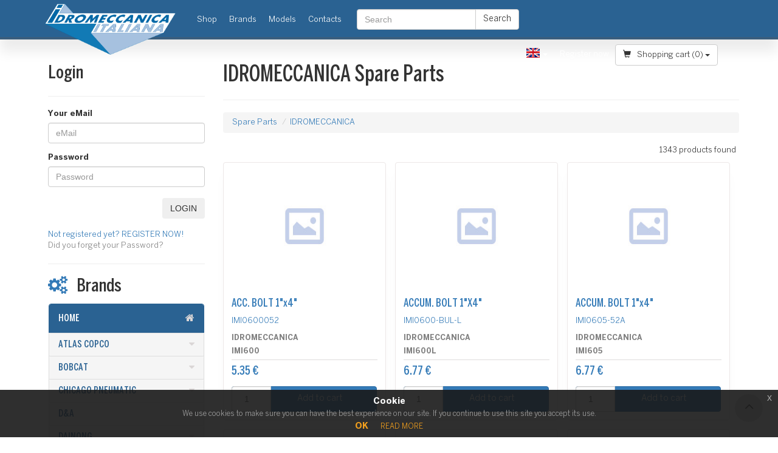

--- FILE ---
content_type: text/html; charset=UTF-8
request_url: https://shop.idromeccanica.com/index.php?brand_id=1222&name=idromeccanica&lang=en
body_size: 11521
content:
<!DOCTYPE html>
<html lang="en">
   <head>
      <meta charset="utf-8">
      <meta http-equiv="X-UA-Compatible" content="IE=edge">
      <meta name="viewport" content="width=device-width, initial-scale=1">
      <!-- The above 3 meta tags *must* come first in the head; any other head content must come *after* these tags -->
      
                <title>IDROMECCANICA Spare Parts for hydraulic breakers</title>
          <meta name="description" content="IDROMECCANICA Browse spare parts catalogue, according to hydraulic breaker model">
          <meta name="keywords" content="IDROMECCANICA Spare Parts, parts, models, hydraulic breaker, sale, e-commerce, price, components, equipment, demolition">
          <meta name="author" content="Idromeccanica Italiana srl">
                <title>Sale online ecommerce Spare Parts for hydraulic breakers</title>
          <meta name="description" content="Manufacturing and sale of spare parts for hydraulic breakers, hammers, jack hammers. Online sale with global shipment, quality products and right prices. Certified spare parts. Sales and After-sales services">
          <meta name="keywords" content="spare parts, demolition hammers, spare parts, hydraulic breakers, online sales, ecommerce, online store">
          <meta name="author" content="Idromeccanica Italiana srl">
           

      <meta http-equiv="x-dns-prefetch-control" content="on">
      <!-- Bootstrap core CSS -->
      <link href="css/bootstrap.min.css" rel="stylesheet">
      <link href='https://fonts.googleapis.com/css?family=Playfair+Display:400,400italic,700,700italic,900,900italic|Lato' rel='stylesheet' type='text/css'>
      <link href='https://fonts.googleapis.com/css?family=Open+Sans' rel='stylesheet' type='text/css'>
      <link rel="stylesheet" href="https://maxcdn.bootstrapcdn.com/font-awesome/4.5.0/css/font-awesome.min.css">
      <link href="css/animate.css" rel="stylesheet">
      <link href="css/style.css" rel="stylesheet">
      <!-- HTML5 shim and Respond.js for IE8 support of HTML5 elements and media queries -->
      <!--[if lt IE 9]>
      <script src="https://oss.maxcdn.com/html5shiv/3.7.2/html5shiv.min.js"></script>
      <script src="https://oss.maxcdn.com/respond/1.4.2/respond.min.js"></script>
      <![endif]-->
      <style type="text/css">
         body {
         }
         .forty{
         height: 50vh;
         background:black;
         }
         .forty img{
         opacity: 0.8
         }
      </style>
   </head>
   <body class="eupopup eupopup-bottom">
      <nav class="navbar navbar-default navbar-inverse navbar-fixed-top">
  <div class="shop-container">
    <!-- Brand and toggle get grouped for better mobile display -->
    <div class="navbar-header">
      
      <button type="button" class="navbar-toggle collapsed" data-toggle="collapse" data-target="#navbar-collapse" aria-expanded="false">
        <span class="sr-only">Toggle navigation</span>
        <span class="icon-bar"></span>
        <span class="icon-bar"></span>
        <span class="icon-bar"></span>
      </button>
      <a href="view-cart.php?lang=en">
        <button style="width: 44px; height: 34px;" type="button" class="navbar-toggle collapsed" >
          <i style="color:white" class="fa fa-shopping-cart" aria-hidden="true"></i> <span style="color: black; width: 13px; height: 13px; border-radius: 14px;display: block;background: white; font-size: 8px; line-height: 15px; position: absolute; top: 0px; right: 0px;" class="cartTotalQty">0</span>
        </button>
      </a>
      <a class="navbar-brand" href="index.php?lang=en"><img src="images/idromeccanica-logo.png" alt="Idromeccanica Shop"></a>
    </div>

    <!-- Collect the nav links, forms, and other content for toggling -->
    <div class="collapse navbar-collapse" id="navbar-collapse">
      <ul class="nav navbar-nav main-menus">
        <li><a href="index.php?lang=en">Shop <span class="sr-only">(current)</span></a></li>
        <li><a href="brands.php?lang=en">Brands</a></li>
        <li><a href="models.php?lang=en">Models</a></li>
        <li><a href="contatti.php?lang=en">Contacts</a></li>
        <li class="hidden-sm-up"><a href="view-cart.php?lang=en">Check the cart (<span class="cartTotalQty">0</span>)</a></li>
      </ul>
      <form id="top-search-form" class="navbar-form navbar-left" role="search" method="GET" action="search-results.php">
          <div class="input-group blueanimated">
            <input type="text" class="form-control" required name="key" id="key" value="" placeholder="Search">
            <span class="input-group-btn">
              <button class="btn btn-default" type="submit">Search <div style="margin-left:5px; display:none" id="spinner" class="fa fa-spinner fa-spin"></div> </button>
            </span>
          </div><!-- /input-group -->

          <input type="hidden" name="lang" value="en">
      </form>
      <ul class="nav navbar-nav navbar-right">
        <li class="dropdown">
          <a href="#" class="dropdown-toggle" data-toggle="dropdown" role="button" aria-haspopup="true" aria-expanded="false"> <span style="line-height:23px" class="lang-sm" lang="en" ></span>  <span class="caret"></span></a>
          <ul class="dropdown-menu language-selector">
                          <li><a href="https://shop.idromeccanica.com/index.php?brand_id=1222&name=idromeccanica&lang=en"><span class="lang-sm lang-lbl" lang="en"></span></a></li>
              <li><a href="https://shop.idromeccanica.com/index.php?brand_id=1222&name=idromeccanica&lang=es"><span class="lang-sm lang-lbl" lang="es"></span></a></li>
              <li><a href="https://shop.idromeccanica.com/index.php?brand_id=1222&name=idromeccanica&lang=it"><span class="lang-sm lang-lbl" lang="it"></span></a></li>
                          
          </ul>
        </li>
                   <li>
            <a href="register.php">Register now </a>
          </li>
                  <li class="dropdown  hidden-xs" style="margin-top:8px;line-height: 52px;">
    <div class="btn-group" role="group" aria-label="...">

      <div class="btn-group cart-dropdown" role="group">
        <button id="cart-dropdown" type="button" class="btn btn-default dropdown-toggle" data-toggle="dropdown" aria-expanded="false">
         <span class="glyphicon glyphicon-shopping-cart"></span> Shopping cart (<span class="cartTotalQty">0</span>)
          <span class="caret"></span>
        </button>
        <ul class="dropdown-menu blueanimated" role="menu">
          <li><h2 class="cart-title">Your cart</h2></li>
          <li>
            <div id="cartContainer">
          <table class='bordered'>			   <tr style="border:none">
	            <td id="emptyCartNotice"><a href="brands.php?lang=en">Your cart is empty.<br />Start your purchases by checking our catalogue.</a> </td>
	          </tr></table>
			            
        </div>
          </li>
        </ul>
        
      </div>
    </div>
  </li>
      </ul>
    </div><!-- /.navbar-collapse -->
  </div><!-- /.container-fluid -->
</nav>
 
      </div>
      <div class="container-fluid carousel-container">
         <div class="row">
                  <div class="shop-container main-container">
         <div class="row">
            <div class="col-sm-3 col-xs-12 leftCol md-offset-2">
               <form id="login_form" method="post">
		
				<h2>
			Login
		</h2>
	<hr />

		<div class="form-group">
			<label for="username">Your eMail</label>
			<input class="form-control" id="mail_login" type="text" name="username" placeholder="eMail" value="" />
		</div>
		<div class="form-group">
			<label for="passwd">Password</label>
			<input class="form-control" id="password_login" type="password" name="passwd" placeholder="Password" value="" />
			<input type="hidden" name="op" value="login" /><br />

						<input id="send" class="pull-right btn btn-main btn-shop fullSizeBtn" type="submit" value="LOGIN" />
			<div class="clearfix"></div>

			<br /><a href="register.php">Not registered yet? REGISTER NOW!</a>	
			<br /><a class="recoveryLink" style="color:grey" href="reset-password.php">Did you forget your Password?</a>

		</div>

		</form>
<hr />      <h2 class="hidden-xs"><i class="fa fa-cogs"></i> Brands</h2>
      
      <div class="navbar navbar-secondary">
        <div class="navbar-inner">
            <a class="btn btn-primary btn-secondary-menu hidden-md hidden-lg" data-toggle="collapse" data-target=".secondaryMenu" style="color:black;"><i class="fa fa-shopping-bag"></i>Show all brands            </a>
            <!-- Everything you want hidden at 940px or less, place within here -->
            <div class="nav-collapse collapse secondaryMenu">
              <div id="leftCategoriesContainer">
            <div class="panel-group" id="accordion" role="tablist" aria-multiselectable="true">
                    <div class="panel panel-default">
                      <div class="panel-heading home-link" role="tab" id="headingOne">
                        <h4 class="panel-title">
                           <a href="index.php"><i class="fa fa-home"></i> HOME</a>
                        </h4>
                      </div>
                    </div>
                </div>
                               <div class="panel-group" id="accordion" role="tablist" aria-multiselectable="true">
                    <div class="panel panel-default" >
                      <div class="panel-heading" role="tab" id="headingOne">
                        <h4 class="panel-title"  role="button" data-toggle="collapse" data-parent="#accordion" href="#collapse1215" aria-expanded="true" aria-controls="collapse1215">
                           <a href="index.php?brand_id=1215&cat_name=">
                              ATLAS COPCO                              <i class="fa fa-caret-down" aria-hidden="true"></i>
                            </a>
                        </h4>
                      </div>
                      <div id="collapse1215" class="panel-collapse collapse" role="tabpanel" aria-labelledby="headingOne">
                        <ul class="list-group">
                           <li class="list-group-item"><a href="index.php?brand_id=1215&name=atlas-copco&lang=en">All models</a></li>
                                                        <li class="list-group-item"><a href="index.php?modello_id=18908&model_name=hb2000&lang=en">HB2000</a></li>
                                                          <li class="list-group-item"><a href="index.php?modello_id=18909&model_name=hb2200&lang=en">HB2200</a></li>
                                                          <li class="list-group-item"><a href="index.php?modello_id=18910&model_name=hb2500&lang=en">HB2500</a></li>
                                                          <li class="list-group-item"><a href="index.php?modello_id=18911&model_name=hb3000&lang=en">HB3000</a></li>
                                                          <li class="list-group-item"><a href="index.php?modello_id=18912&model_name=hb3600&lang=en">HB3600</a></li>
                                                          <li class="list-group-item"><a href="index.php?modello_id=18913&model_name=hb4200&lang=en">HB4200</a></li>
                                                          <li class="list-group-item"><a href="index.php?modello_id=18914&model_name=hb4700&lang=en">HB4700</a></li>
                                                          <li class="list-group-item"><a href="index.php?modello_id=18915&model_name=hb5800&lang=en">HB5800</a></li>
                                                          <li class="list-group-item"><a href="index.php?modello_id=18904&model_name=hbc1100&lang=en">HBC1100</a></li>
                                                          <li class="list-group-item"><a href="index.php?modello_id=18905&model_name=hbc1700&lang=en">HBC1700</a></li>
                                                          <li class="list-group-item"><a href="index.php?modello_id=18906&model_name=hbc2500&lang=en">HBC2500</a></li>
                                                          <li class="list-group-item"><a href="index.php?modello_id=18907&model_name=hbc4000&lang=en">HBC4000</a></li>
                                                          <li class="list-group-item"><a href="index.php?modello_id=18916&model_name=hs55&lang=en">HS55</a></li>
                                                          <li class="list-group-item"><a href="index.php?modello_id=18918&model_name=mb1000&lang=en">MB1000</a></li>
                                                          <li class="list-group-item"><a href="index.php?modello_id=18919&model_name=mb1200&lang=en">MB1200</a></li>
                                                          <li class="list-group-item"><a href="index.php?modello_id=18920&model_name=mb1500&lang=en">MB1500</a></li>
                                                          <li class="list-group-item"><a href="index.php?modello_id=18921&model_name=mb1700&lang=en">MB1700</a></li>
                                                          <li class="list-group-item"><a href="index.php?modello_id=18917&model_name=mb800&lang=en">MB800</a></li>
                                                          <li class="list-group-item"><a href="index.php?modello_id=18922&model_name=pb110&lang=en">PB110</a></li>
                                                          <li class="list-group-item"><a href="index.php?modello_id=18923&model_name=pb210&lang=en">PB210</a></li>
                                                          <li class="list-group-item"><a href="index.php?modello_id=18925&model_name=sb100&lang=en">SB100</a></li>
                                                          <li class="list-group-item"><a href="index.php?modello_id=18926&model_name=sb102&lang=en">SB102</a></li>
                                                          <li class="list-group-item"><a href="index.php?modello_id=18928&model_name=sb150&lang=en">SB150</a></li>
                                                          <li class="list-group-item"><a href="index.php?modello_id=18929&model_name=sb152&lang=en">SB152</a></li>
                                                          <li class="list-group-item"><a href="index.php?modello_id=18930&model_name=sb200&lang=en">SB200</a></li>
                                                          <li class="list-group-item"><a href="index.php?modello_id=18931&model_name=sb202&lang=en">SB202</a></li>
                                                          <li class="list-group-item"><a href="index.php?modello_id=18933&model_name=sb300&lang=en">SB300</a></li>
                                                          <li class="list-group-item"><a href="index.php?modello_id=18934&model_name=sb302&lang=en">SB302</a></li>
                                                          <li class="list-group-item"><a href="index.php?modello_id=18936&model_name=sb450&lang=en">SB450</a></li>
                                                          <li class="list-group-item"><a href="index.php?modello_id=18937&model_name=sb452&lang=en">SB452</a></li>
                                                          <li class="list-group-item"><a href="index.php?modello_id=18924&model_name=sb52&lang=en">SB52</a></li>
                                                          <li class="list-group-item"><a href="index.php?modello_id=18938&model_name=sb552&lang=en">SB552</a></li>
                                                          <li class="list-group-item"><a href="index.php?modello_id=18927&model_name=sbc115&lang=en">SBC115</a></li>
                                                          <li class="list-group-item"><a href="index.php?modello_id=18932&model_name=sbc255&lang=en">SBC255</a></li>
                                                          <li class="list-group-item"><a href="index.php?modello_id=18935&model_name=sbc410&lang=en">SBC410</a></li>
                                                          <li class="list-group-item"><a href="index.php?modello_id=18939&model_name=sbc610&lang=en">SBC610</a></li>
                                                          <li class="list-group-item"><a href="index.php?modello_id=18940&model_name=sbc650&lang=en">SBC650</a></li>
                                                          <li class="list-group-item"><a href="index.php?modello_id=18941&model_name=sbc800&lang=en">SBC800</a></li>
                                                          <li class="list-group-item"><a href="index.php?modello_id=18942&model_name=sbu340&lang=en">SBU340</a></li>
                                                          <li class="list-group-item"><a href="index.php?modello_id=18944&model_name=tex100&lang=en">TEX100</a></li>
                                                          <li class="list-group-item"><a href="index.php?modello_id=18945&model_name=tex110&lang=en">TEX110</a></li>
                                                          <li class="list-group-item"><a href="index.php?modello_id=18953&model_name=tex1400&lang=en">TEX1400</a></li>
                                                          <li class="list-group-item"><a href="index.php?modello_id=18946&model_name=tex180&lang=en">TEX180</a></li>
                                                          <li class="list-group-item"><a href="index.php?modello_id=18954&model_name=tex1800-2000&lang=en">TEX1800/2000</a></li>
                                                          <li class="list-group-item"><a href="index.php?modello_id=18947&model_name=tex200&lang=en">TEX200</a></li>
                                                          <li class="list-group-item"><a href="index.php?modello_id=18955&model_name=tex2500&lang=en">TEX2500</a></li>
                                                          <li class="list-group-item"><a href="index.php?modello_id=18948&model_name=tex250h1&lang=en">TEX250H1</a></li>
                                                          <li class="list-group-item"><a href="index.php?modello_id=18949&model_name=tex400&lang=en">TEX400</a></li>
                                                          <li class="list-group-item"><a href="index.php?modello_id=18956&model_name=tex4000&lang=en">TEX4000</a></li>
                                                          <li class="list-group-item"><a href="index.php?modello_id=18950&model_name=tex600&lang=en">TEX600</a></li>
                                                          <li class="list-group-item"><a href="index.php?modello_id=18951&model_name=tex700&lang=en">TEX700</a></li>
                                                          <li class="list-group-item"><a href="index.php?modello_id=18943&model_name=tex75&lang=en">TEX75</a></li>
                                                          <li class="list-group-item"><a href="index.php?modello_id=18952&model_name=tex900&lang=en">TEX900</a></li>
                                                          <li class="list-group-item"><a href="index.php?modello_id=18958&model_name=xt100&lang=en">XT100</a></li>
                                                          <li class="list-group-item"><a href="index.php?modello_id=18959&model_name=xt200&lang=en">XT200</a></li>
                                                          <li class="list-group-item"><a href="index.php?modello_id=18960&model_name=xt300&lang=en">XT300</a></li>
                                                          <li class="list-group-item"><a href="index.php?modello_id=18961&model_name=xt400&lang=en">XT400</a></li>
                                                          <li class="list-group-item"><a href="index.php?modello_id=18957&model_name=xt70&lang=en">XT70</a></li>
                                                    </ul>
                      </div>
                    </div>
                </div>
                                  <div class="panel-group" id="accordion" role="tablist" aria-multiselectable="true">
                    <div class="panel panel-default" >
                      <div class="panel-heading" role="tab" id="headingOne">
                        <h4 class="panel-title"  role="button" data-toggle="collapse" data-parent="#accordion" href="#collapse1216" aria-expanded="true" aria-controls="collapse1216">
                           <a href="index.php?brand_id=1216&cat_name=">
                              BOBCAT                              <i class="fa fa-caret-down" aria-hidden="true"></i>
                            </a>
                        </h4>
                      </div>
                      <div id="collapse1216" class="panel-collapse collapse" role="tabpanel" aria-labelledby="headingOne">
                        <ul class="list-group">
                           <li class="list-group-item"><a href="index.php?brand_id=1216&name=bobcat&lang=en">All models</a></li>
                                                        <li class="list-group-item"><a href="index.php?modello_id=18962&model_name=hb380&lang=en">HB380</a></li>
                                                    </ul>
                      </div>
                    </div>
                </div>
                                  <div class="panel-group" id="accordion" role="tablist" aria-multiselectable="true">
                    <div class="panel panel-default" >
                      <div class="panel-heading" role="tab" id="headingOne">
                        <h4 class="panel-title"  role="button" data-toggle="collapse" data-parent="#accordion" href="#collapse1217" aria-expanded="true" aria-controls="collapse1217">
                           <a href="index.php?brand_id=1217&cat_name=">
                              CHICAGO PNEUMATIC                              <i class="fa fa-caret-down" aria-hidden="true"></i>
                            </a>
                        </h4>
                      </div>
                      <div id="collapse1217" class="panel-collapse collapse" role="tabpanel" aria-labelledby="headingOne">
                        <ul class="list-group">
                           <li class="list-group-item"><a href="index.php?brand_id=1217&name=chicago-pneumatic&lang=en">All models</a></li>
                                                        <li class="list-group-item"><a href="index.php?modello_id=18963&model_name=cp100&lang=en">CP100</a></li>
                                                          <li class="list-group-item"><a href="index.php?modello_id=18964&model_name=cp150&lang=en">CP150</a></li>
                                                          <li class="list-group-item"><a href="index.php?modello_id=18965&model_name=cp200&lang=en">CP200</a></li>
                                                          <li class="list-group-item"><a href="index.php?modello_id=18966&model_name=cp300&lang=en">CP300</a></li>
                                                          <li class="list-group-item"><a href="index.php?modello_id=18967&model_name=cp400&lang=en">CP400</a></li>
                                                          <li class="list-group-item"><a href="index.php?modello_id=18968&model_name=cp750&lang=en">CP750</a></li>
                                                    </ul>
                      </div>
                    </div>
                </div>
                                  <div class="panel-group" id="accordion" role="tablist" aria-multiselectable="true">
                    <div class="panel panel-default" >
                      <div class="panel-heading" role="tab" id="headingOne">
                        <h4 class="panel-title"  role="button" data-toggle="collapse" data-parent="#accordion" href="#collapse1218" aria-expanded="true" aria-controls="collapse1218">
                           <a href="index.php?brand_id=1218&cat_name=">
                              D&A                              <i class="fa fa-caret-down" aria-hidden="true"></i>
                            </a>
                        </h4>
                      </div>
                      <div id="collapse1218" class="panel-collapse collapse" role="tabpanel" aria-labelledby="headingOne">
                        <ul class="list-group">
                           <li class="list-group-item"><a href="index.php?brand_id=1218&name=da&lang=en">All models</a></li>
                                                        <li class="list-group-item"><a href="index.php?modello_id=18969&model_name=200&lang=en">200</a></li>
                                                          <li class="list-group-item"><a href="index.php?modello_id=18970&model_name=3600&lang=en">3600</a></li>
                                                    </ul>
                      </div>
                    </div>
                </div>
                                  <div class="panel-group" id="accordion" role="tablist" aria-multiselectable="true">
                    <div class="panel panel-default" >
                      <div class="panel-heading" role="tab" id="headingOne">
                        <h4 class="panel-title"  role="button" data-toggle="collapse" data-parent="#accordion" href="#collapse1219" aria-expanded="true" aria-controls="collapse1219">
                           <a href="index.php?brand_id=1219&cat_name=">
                              DAINONG                              <i class="fa fa-caret-down" aria-hidden="true"></i>
                            </a>
                        </h4>
                      </div>
                      <div id="collapse1219" class="panel-collapse collapse" role="tabpanel" aria-labelledby="headingOne">
                        <ul class="list-group">
                           <li class="list-group-item"><a href="index.php?brand_id=1219&name=dainong&lang=en">All models</a></li>
                                                        <li class="list-group-item"><a href="index.php?modello_id=18975&model_name=dnb110&lang=en">DNB110</a></li>
                                                          <li class="list-group-item"><a href="index.php?modello_id=18976&model_name=dnb130&lang=en">DNB130</a></li>
                                                          <li class="list-group-item"><a href="index.php?modello_id=18971&model_name=dnb55&lang=en">DNB55</a></li>
                                                          <li class="list-group-item"><a href="index.php?modello_id=18972&model_name=dnb60&lang=en">DNB60</a></li>
                                                          <li class="list-group-item"><a href="index.php?modello_id=18973&model_name=dnb70&lang=en">DNB70</a></li>
                                                          <li class="list-group-item"><a href="index.php?modello_id=18974&model_name=dnb90&lang=en">DNB90</a></li>
                                                    </ul>
                      </div>
                    </div>
                </div>
                                  <div class="panel-group" id="accordion" role="tablist" aria-multiselectable="true">
                    <div class="panel panel-default" >
                      <div class="panel-heading" role="tab" id="headingOne">
                        <h4 class="panel-title"  role="button" data-toggle="collapse" data-parent="#accordion" href="#collapse1220" aria-expanded="true" aria-controls="collapse1220">
                           <a href="index.php?brand_id=1220&cat_name=">
                              FURUKAWA                              <i class="fa fa-caret-down" aria-hidden="true"></i>
                            </a>
                        </h4>
                      </div>
                      <div id="collapse1220" class="panel-collapse collapse" role="tabpanel" aria-labelledby="headingOne">
                        <ul class="list-group">
                           <li class="list-group-item"><a href="index.php?brand_id=1220&name=furukawa&lang=en">All models</a></li>
                                                        <li class="list-group-item"><a href="index.php?modello_id=18978&model_name=f1&lang=en">F1</a></li>
                                                          <li class="list-group-item"><a href="index.php?modello_id=18985&model_name=f12&lang=en">F12</a></li>
                                                          <li class="list-group-item"><a href="index.php?modello_id=18986&model_name=f19&lang=en">F19</a></li>
                                                          <li class="list-group-item"><a href="index.php?modello_id=18979&model_name=f2&lang=en">F2</a></li>
                                                          <li class="list-group-item"><a href="index.php?modello_id=18987&model_name=f22&lang=en">F22</a></li>
                                                          <li class="list-group-item"><a href="index.php?modello_id=18988&model_name=f27&lang=en">F27</a></li>
                                                          <li class="list-group-item"><a href="index.php?modello_id=18980&model_name=f3&lang=en">F3</a></li>
                                                          <li class="list-group-item"><a href="index.php?modello_id=18989&model_name=f35&lang=en">F35</a></li>
                                                          <li class="list-group-item"><a href="index.php?modello_id=18981&model_name=f4&lang=en">F4</a></li>
                                                          <li class="list-group-item"><a href="index.php?modello_id=18990&model_name=f45&lang=en">F45</a></li>
                                                          <li class="list-group-item"><a href="index.php?modello_id=18982&model_name=f5&lang=en">F5</a></li>
                                                          <li class="list-group-item"><a href="index.php?modello_id=18983&model_name=f6&lang=en">F6</a></li>
                                                          <li class="list-group-item"><a href="index.php?modello_id=18991&model_name=f70&lang=en">F70</a></li>
                                                          <li class="list-group-item"><a href="index.php?modello_id=18984&model_name=f9&lang=en">F9</a></li>
                                                          <li class="list-group-item"><a href="index.php?modello_id=18977&model_name=furukawa&lang=en">FURUKAWA</a></li>
                                                          <li class="list-group-item"><a href="index.php?modello_id=18992&model_name=fxj125&lang=en">FXJ125</a></li>
                                                          <li class="list-group-item"><a href="index.php?modello_id=18993&model_name=fxj175&lang=en">FXJ175</a></li>
                                                          <li class="list-group-item"><a href="index.php?modello_id=18994&model_name=fxj225&lang=en">FXJ225</a></li>
                                                          <li class="list-group-item"><a href="index.php?modello_id=19000&model_name=hb10g&lang=en">HB10G</a></li>
                                                          <li class="list-group-item"><a href="index.php?modello_id=19009&model_name=hb1100&lang=en">HB1100</a></li>
                                                          <li class="list-group-item"><a href="index.php?modello_id=19010&model_name=hb1200&lang=en">HB1200</a></li>
                                                          <li class="list-group-item"><a href="index.php?modello_id=19011&model_name=hb1500&lang=en">HB1500</a></li>
                                                          <li class="list-group-item"><a href="index.php?modello_id=19001&model_name=hb15g&lang=en">HB15G</a></li>
                                                          <li class="list-group-item"><a href="index.php?modello_id=18995&model_name=hb1g&lang=en">HB1G</a></li>
                                                          <li class="list-group-item"><a href="index.php?modello_id=19006&model_name=hb200&lang=en">HB200</a></li>
                                                          <li class="list-group-item"><a href="index.php?modello_id=19002&model_name=hb20g&lang=en">HB20G</a></li>
                                                          <li class="list-group-item"><a href="index.php?modello_id=18996&model_name=hb2g&lang=en">HB2G</a></li>
                                                          <li class="list-group-item"><a href="index.php?modello_id=19003&model_name=hb30g&lang=en">HB30G</a></li>
                                                          <li class="list-group-item"><a href="index.php?modello_id=18997&model_name=hb3g&lang=en">HB3G</a></li>
                                                          <li class="list-group-item"><a href="index.php?modello_id=19004&model_name=hb40g&lang=en">HB40G</a></li>
                                                          <li class="list-group-item"><a href="index.php?modello_id=19007&model_name=hb450&lang=en">HB450</a></li>
                                                          <li class="list-group-item"><a href="index.php?modello_id=19005&model_name=hb50g&lang=en">HB50G</a></li>
                                                          <li class="list-group-item"><a href="index.php?modello_id=18998&model_name=hb5g&lang=en">HB5G</a></li>
                                                          <li class="list-group-item"><a href="index.php?modello_id=19008&model_name=hb700&lang=en">HB700</a></li>
                                                          <li class="list-group-item"><a href="index.php?modello_id=18999&model_name=hb8g&lang=en">HB8G</a></li>
                                                    </ul>
                      </div>
                    </div>
                </div>
                                  <div class="panel-group" id="accordion" role="tablist" aria-multiselectable="true">
                    <div class="panel panel-default" >
                      <div class="panel-heading" role="tab" id="headingOne">
                        <h4 class="panel-title"  role="button" data-toggle="collapse" data-parent="#accordion" href="#collapse1221" aria-expanded="true" aria-controls="collapse1221">
                           <a href="index.php?brand_id=1221&cat_name=">
                              HANWOO                              <i class="fa fa-caret-down" aria-hidden="true"></i>
                            </a>
                        </h4>
                      </div>
                      <div id="collapse1221" class="panel-collapse collapse" role="tabpanel" aria-labelledby="headingOne">
                        <ul class="list-group">
                           <li class="list-group-item"><a href="index.php?brand_id=1221&name=hanwoo&lang=en">All models</a></li>
                                                        <li class="list-group-item"><a href="index.php?modello_id=19012&model_name=rhb301&lang=en">RHB301</a></li>
                                                          <li class="list-group-item"><a href="index.php?modello_id=19013&model_name=rhb306&lang=en">RHB306</a></li>
                                                          <li class="list-group-item"><a href="index.php?modello_id=19014&model_name=rhb313&lang=en">RHB313</a></li>
                                                          <li class="list-group-item"><a href="index.php?modello_id=19015&model_name=rhb320&lang=en">RHB320</a></li>
                                                          <li class="list-group-item"><a href="index.php?modello_id=19016&model_name=rhb322&lang=en">RHB322</a></li>
                                                          <li class="list-group-item"><a href="index.php?modello_id=19017&model_name=rhb325&lang=en">RHB325</a></li>
                                                    </ul>
                      </div>
                    </div>
                </div>
                                  <div class="panel-group" id="accordion" role="tablist" aria-multiselectable="true">
                    <div class="panel panel-default" >
                      <div class="panel-heading" role="tab" id="headingOne">
                        <h4 class="panel-title"  role="button" data-toggle="collapse" data-parent="#accordion" href="#collapse1222" aria-expanded="true" aria-controls="collapse1222">
                           <a href="index.php?brand_id=1222&cat_name=">
                              IDROMECCANICA                              <i class="fa fa-caret-down" aria-hidden="true"></i>
                            </a>
                        </h4>
                      </div>
                      <div id="collapse1222" class="panel-collapse collapse" role="tabpanel" aria-labelledby="headingOne">
                        <ul class="list-group">
                           <li class="list-group-item"><a href="index.php?brand_id=1222&name=idromeccanica&lang=en">All models</a></li>
                                                        <li class="list-group-item"><a href="index.php?modello_id=19037&model_name=imi1000l&lang=en">IMI1000L</a></li>
                                                          <li class="list-group-item"><a href="index.php?modello_id=19036&model_name=imi1010&lang=en">IMI1010</a></li>
                                                          <li class="list-group-item"><a href="index.php?modello_id=19039&model_name=imi1200&lang=en">IMI1200</a></li>
                                                          <li class="list-group-item"><a href="index.php?modello_id=19040&model_name=imi120m&lang=en">IMI120M</a></li>
                                                          <li class="list-group-item"><a href="index.php?modello_id=19041&model_name=imi140r&lang=en">IMI140R</a></li>
                                                          <li class="list-group-item"><a href="index.php?modello_id=19024&model_name=imi156&lang=en">IMI156</a></li>
                                                          <li class="list-group-item"><a href="index.php?modello_id=19042&model_name=imi160r&lang=en">IMI160R</a></li>
                                                          <li class="list-group-item"><a href="index.php?modello_id=19043&model_name=imi170m&lang=en">IMI170M</a></li>
                                                          <li class="list-group-item"><a href="index.php?modello_id=19023&model_name=imi18hp&lang=en">IMI18HP</a></li>
                                                          <li class="list-group-item"><a href="index.php?modello_id=19022&model_name=imi18m&lang=en">IMI18M</a></li>
                                                          <li class="list-group-item"><a href="index.php?modello_id=19044&model_name=imi240m&lang=en">IMI240M</a></li>
                                                          <li class="list-group-item"><a href="index.php?modello_id=19027&model_name=imi260&lang=en">IMI260</a></li>
                                                          <li class="list-group-item"><a href="index.php?modello_id=19028&model_name=imi260l&lang=en">IMI260L</a></li>
                                                          <li class="list-group-item"><a href="index.php?modello_id=19026&model_name=imi26hp&lang=en">IMI26HP</a></li>
                                                          <li class="list-group-item"><a href="index.php?modello_id=19025&model_name=imi26m&lang=en">IMI26M</a></li>
                                                          <li class="list-group-item"><a href="index.php?modello_id=19029&model_name=imi28hp&lang=en">IMI28HP</a></li>
                                                          <li class="list-group-item"><a href="index.php?modello_id=19045&model_name=imi290m&lang=en">IMI290M</a></li>
                                                          <li class="list-group-item"><a href="index.php?modello_id=19030&model_name=imi38hp&lang=en">IMI38HP</a></li>
                                                          <li class="list-group-item"><a href="index.php?modello_id=19031&model_name=imi400&lang=en">IMI400</a></li>
                                                          <li class="list-group-item"><a href="index.php?modello_id=19035&model_name=imi58m&lang=en">IMI58M</a></li>
                                                          <li class="list-group-item"><a href="index.php?modello_id=19032&model_name=imi600&lang=en">IMI600</a></li>
                                                          <li class="list-group-item"><a href="index.php?modello_id=19034&model_name=imi600l&lang=en">IMI600L</a></li>
                                                          <li class="list-group-item"><a href="index.php?modello_id=19033&model_name=imi605&lang=en">IMI605</a></li>
                                                          <li class="list-group-item"><a href="index.php?modello_id=19019&model_name=imi85&lang=en">IMI85</a></li>
                                                          <li class="list-group-item"><a href="index.php?modello_id=19020&model_name=imi88&lang=en">IMI88</a></li>
                                                          <li class="list-group-item"><a href="index.php?modello_id=19021&model_name=imi88hp&lang=en">IMI88HP</a></li>
                                                          <li class="list-group-item"><a href="index.php?modello_id=19038&model_name=imi99m&lang=en">IMI99M</a></li>
                                                          <li class="list-group-item"><a href="index.php?modello_id=19018&model_name=imi9m&lang=en">IMI9M</a></li>
                                                    </ul>
                      </div>
                    </div>
                </div>
                                  <div class="panel-group" id="accordion" role="tablist" aria-multiselectable="true">
                    <div class="panel panel-default" >
                      <div class="panel-heading" role="tab" id="headingOne">
                        <h4 class="panel-title"  role="button" data-toggle="collapse" data-parent="#accordion" href="#collapse1223" aria-expanded="true" aria-controls="collapse1223">
                           <a href="index.php?brand_id=1223&cat_name=">
                              INDECO                              <i class="fa fa-caret-down" aria-hidden="true"></i>
                            </a>
                        </h4>
                      </div>
                      <div id="collapse1223" class="panel-collapse collapse" role="tabpanel" aria-labelledby="headingOne">
                        <ul class="list-group">
                           <li class="list-group-item"><a href="index.php?brand_id=1223&name=indeco&lang=en">All models</a></li>
                                                        <li class="list-group-item"><a href="index.php?modello_id=19049&model_name=hb12&lang=en">HB12</a></li>
                                                          <li class="list-group-item"><a href="index.php?modello_id=19050&model_name=hb19&lang=en">HB19</a></li>
                                                          <li class="list-group-item"><a href="index.php?modello_id=19051&model_name=hb27&lang=en">HB27</a></li>
                                                          <li class="list-group-item"><a href="index.php?modello_id=19047&model_name=hb5&lang=en">HB5</a></li>
                                                          <li class="list-group-item"><a href="index.php?modello_id=19048&model_name=hb8&lang=en">HB8</a></li>
                                                          <li class="list-group-item"><a href="index.php?modello_id=19052&model_name=hp150&lang=en">HP150</a></li>
                                                          <li class="list-group-item"><a href="index.php?modello_id=19058&model_name=hp1800&lang=en">HP1800</a></li>
                                                          <li class="list-group-item"><a href="index.php?modello_id=19053&model_name=hp200&lang=en">HP200</a></li>
                                                          <li class="list-group-item"><a href="index.php?modello_id=19054&model_name=hp350&lang=en">HP350</a></li>
                                                          <li class="list-group-item"><a href="index.php?modello_id=19055&model_name=hp500&lang=en">HP500</a></li>
                                                          <li class="list-group-item"><a href="index.php?modello_id=19056&model_name=hp600&lang=en">HP600</a></li>
                                                          <li class="list-group-item"><a href="index.php?modello_id=19057&model_name=hp700&lang=en">HP700</a></li>
                                                          <li class="list-group-item"><a href="index.php?modello_id=19046&model_name=indeco&lang=en">INDECO</a></li>
                                                          <li class="list-group-item"><a href="index.php?modello_id=19074&model_name=mes1200&lang=en">MES1200</a></li>
                                                          <li class="list-group-item"><a href="index.php?modello_id=19086&model_name=mes12000&lang=en">MES12000</a></li>
                                                          <li class="list-group-item"><a href="index.php?modello_id=19059&model_name=mes121&lang=en">MES121</a></li>
                                                          <li class="list-group-item"><a href="index.php?modello_id=19075&model_name=mes1500&lang=en">MES1500</a></li>
                                                          <li class="list-group-item"><a href="index.php?modello_id=19076&model_name=mes1750&lang=en">MES1750</a></li>
                                                          <li class="list-group-item"><a href="index.php?modello_id=19060&model_name=mes180&lang=en">MES180</a></li>
                                                          <li class="list-group-item"><a href="index.php?modello_id=19077&model_name=mes1800&lang=en">MES1800</a></li>
                                                          <li class="list-group-item"><a href="index.php?modello_id=19061&model_name=mes200&lang=en">MES200</a></li>
                                                          <li class="list-group-item"><a href="index.php?modello_id=19078&model_name=mes2000&lang=en">MES2000</a></li>
                                                          <li class="list-group-item"><a href="index.php?modello_id=19079&model_name=mes2500&lang=en">MES2500</a></li>
                                                          <li class="list-group-item"><a href="index.php?modello_id=19080&model_name=mes3000&lang=en">MES3000</a></li>
                                                          <li class="list-group-item"><a href="index.php?modello_id=19062&model_name=mes301&lang=en">MES301</a></li>
                                                          <li class="list-group-item"><a href="index.php?modello_id=19081&model_name=mes3500&lang=en">MES3500</a></li>
                                                          <li class="list-group-item"><a href="index.php?modello_id=19063&model_name=mes400&lang=en">MES400</a></li>
                                                          <li class="list-group-item"><a href="index.php?modello_id=19082&model_name=mes4000&lang=en">MES4000</a></li>
                                                          <li class="list-group-item"><a href="index.php?modello_id=19064&model_name=mes451&lang=en">MES451</a></li>
                                                          <li class="list-group-item"><a href="index.php?modello_id=19065&model_name=mes462&lang=en">MES462</a></li>
                                                          <li class="list-group-item"><a href="index.php?modello_id=19066&model_name=mes500&lang=en">MES500</a></li>
                                                          <li class="list-group-item"><a href="index.php?modello_id=19083&model_name=mes5000&lang=en">MES5000</a></li>
                                                          <li class="list-group-item"><a href="index.php?modello_id=19067&model_name=mes521&lang=en">MES521</a></li>
                                                          <li class="list-group-item"><a href="index.php?modello_id=19068&model_name=mes550&lang=en">MES550</a></li>
                                                          <li class="list-group-item"><a href="index.php?modello_id=19069&model_name=mes551&lang=en">MES551</a></li>
                                                          <li class="list-group-item"><a href="index.php?modello_id=19070&model_name=mes553&lang=en">MES553</a></li>
                                                          <li class="list-group-item"><a href="index.php?modello_id=19071&model_name=mes601&lang=en">MES601</a></li>
                                                          <li class="list-group-item"><a href="index.php?modello_id=19072&model_name=mes621&lang=en">MES621</a></li>
                                                          <li class="list-group-item"><a href="index.php?modello_id=19073&model_name=mes650&lang=en">MES650</a></li>
                                                          <li class="list-group-item"><a href="index.php?modello_id=19084&model_name=mes7000&lang=en">MES7000</a></li>
                                                          <li class="list-group-item"><a href="index.php?modello_id=19085&model_name=mes8500&lang=en">MES8500</a></li>
                                                    </ul>
                      </div>
                    </div>
                </div>
                                  <div class="panel-group" id="accordion" role="tablist" aria-multiselectable="true">
                    <div class="panel panel-default" >
                      <div class="panel-heading" role="tab" id="headingOne">
                        <h4 class="panel-title"  role="button" data-toggle="collapse" data-parent="#accordion" href="#collapse1224" aria-expanded="true" aria-controls="collapse1224">
                           <a href="index.php?brand_id=1224&cat_name=">
                              JACTY                              <i class="fa fa-caret-down" aria-hidden="true"></i>
                            </a>
                        </h4>
                      </div>
                      <div id="collapse1224" class="panel-collapse collapse" role="tabpanel" aria-labelledby="headingOne">
                        <ul class="list-group">
                           <li class="list-group-item"><a href="index.php?brand_id=1224&name=jacty&lang=en">All models</a></li>
                                                        <li class="list-group-item"><a href="index.php?modello_id=19087&model_name=jb21&lang=en">JB21</a></li>
                                                    </ul>
                      </div>
                    </div>
                </div>
                                  <div class="panel-group" id="accordion" role="tablist" aria-multiselectable="true">
                    <div class="panel panel-default" >
                      <div class="panel-heading" role="tab" id="headingOne">
                        <h4 class="panel-title"  role="button" data-toggle="collapse" data-parent="#accordion" href="#collapse1225" aria-expanded="true" aria-controls="collapse1225">
                           <a href="index.php?brand_id=1225&cat_name=">
                              KOMATSU                              <i class="fa fa-caret-down" aria-hidden="true"></i>
                            </a>
                        </h4>
                      </div>
                      <div id="collapse1225" class="panel-collapse collapse" role="tabpanel" aria-labelledby="headingOne">
                        <ul class="list-group">
                           <li class="list-group-item"><a href="index.php?brand_id=1225&name=komatsu&lang=en">All models</a></li>
                                                        <li class="list-group-item"><a href="index.php?modello_id=19088&model_name=jthb150&lang=en">JTHB150</a></li>
                                                          <li class="list-group-item"><a href="index.php?modello_id=19089&model_name=jthb1500&lang=en">JTHB1500</a></li>
                                                    </ul>
                      </div>
                    </div>
                </div>
                                  <div class="panel-group" id="accordion" role="tablist" aria-multiselectable="true">
                    <div class="panel panel-default" >
                      <div class="panel-heading" role="tab" id="headingOne">
                        <h4 class="panel-title"  role="button" data-toggle="collapse" data-parent="#accordion" href="#collapse1226" aria-expanded="true" aria-controls="collapse1226">
                           <a href="index.php?brand_id=1226&cat_name=">
                              KRUPP                              <i class="fa fa-caret-down" aria-hidden="true"></i>
                            </a>
                        </h4>
                      </div>
                      <div id="collapse1226" class="panel-collapse collapse" role="tabpanel" aria-labelledby="headingOne">
                        <ul class="list-group">
                           <li class="list-group-item"><a href="index.php?brand_id=1226&name=krupp&lang=en">All models</a></li>
                                                        <li class="list-group-item"><a href="index.php?modello_id=19127&model_name=hm1000&lang=en">HM1000</a></li>
                                                          <li class="list-group-item"><a href="index.php?modello_id=19100&model_name=hm110&lang=en">HM110</a></li>
                                                          <li class="list-group-item"><a href="index.php?modello_id=19128&model_name=hm1300&lang=en">HM1300</a></li>
                                                          <li class="list-group-item"><a href="index.php?modello_id=19101&model_name=hm135&lang=en">HM135</a></li>
                                                          <li class="list-group-item"><a href="index.php?modello_id=19102&model_name=hm135-140&lang=en">HM135/140</a></li>
                                                          <li class="list-group-item"><a href="index.php?modello_id=19103&model_name=hm140&lang=en">HM140</a></li>
                                                          <li class="list-group-item"><a href="index.php?modello_id=19129&model_name=hm1500&lang=en">HM1500</a></li>
                                                          <li class="list-group-item"><a href="index.php?modello_id=19104&model_name=hm170&lang=en">HM170</a></li>
                                                          <li class="list-group-item"><a href="index.php?modello_id=19130&model_name=hm1800&lang=en">HM1800</a></li>
                                                          <li class="list-group-item"><a href="index.php?modello_id=19105&model_name=hm185&lang=en">HM185</a></li>
                                                          <li class="list-group-item"><a href="index.php?modello_id=19106&model_name=hm190&lang=en">HM190</a></li>
                                                          <li class="list-group-item"><a href="index.php?modello_id=19107&model_name=hm200&lang=en">HM200</a></li>
                                                          <li class="list-group-item"><a href="index.php?modello_id=19131&model_name=hm2000&lang=en">HM2000</a></li>
                                                          <li class="list-group-item"><a href="index.php?modello_id=19132&model_name=hm2100&lang=en">HM2100</a></li>
                                                          <li class="list-group-item"><a href="index.php?modello_id=19133&model_name=hm2200&lang=en">HM2200</a></li>
                                                          <li class="list-group-item"><a href="index.php?modello_id=19108&model_name=hm230&lang=en">HM230</a></li>
                                                          <li class="list-group-item"><a href="index.php?modello_id=19134&model_name=hm2300&lang=en">HM2300</a></li>
                                                          <li class="list-group-item"><a href="index.php?modello_id=19135&model_name=hm2500&lang=en">HM2500</a></li>
                                                          <li class="list-group-item"><a href="index.php?modello_id=19136&model_name=hm2600&lang=en">HM2600</a></li>
                                                          <li class="list-group-item"><a href="index.php?modello_id=19109&model_name=hm300&lang=en">HM300</a></li>
                                                          <li class="list-group-item"><a href="index.php?modello_id=19137&model_name=hm3000&lang=en">HM3000</a></li>
                                                          <li class="list-group-item"><a href="index.php?modello_id=19110&model_name=hm305&lang=en">HM305</a></li>
                                                          <li class="list-group-item"><a href="index.php?modello_id=19111&model_name=hm350v&lang=en">HM350V</a></li>
                                                          <li class="list-group-item"><a href="index.php?modello_id=19112&model_name=hm400&lang=en">HM400</a></li>
                                                          <li class="list-group-item"><a href="index.php?modello_id=19138&model_name=hm4000&lang=en">HM4000</a></li>
                                                          <li class="list-group-item"><a href="index.php?modello_id=19091&model_name=hm45&lang=en">HM45</a></li>
                                                          <li class="list-group-item"><a href="index.php?modello_id=19092&model_name=hm50-55&lang=en">HM50/55</a></li>
                                                          <li class="list-group-item"><a href="index.php?modello_id=19113&model_name=hm551&lang=en">HM551</a></li>
                                                          <li class="list-group-item"><a href="index.php?modello_id=19114&model_name=hm555&lang=en">HM555</a></li>
                                                          <li class="list-group-item"><a href="index.php?modello_id=19115&model_name=hm560&lang=en">HM560</a></li>
                                                          <li class="list-group-item"><a href="index.php?modello_id=19116&model_name=hm580&lang=en">HM580</a></li>
                                                          <li class="list-group-item"><a href="index.php?modello_id=19093&model_name=hm60&lang=en">HM60</a></li>
                                                          <li class="list-group-item"><a href="index.php?modello_id=19117&model_name=hm600&lang=en">HM600</a></li>
                                                          <li class="list-group-item"><a href="index.php?modello_id=19094&model_name=hm60v&lang=en">HM60V</a></li>
                                                          <li class="list-group-item"><a href="index.php?modello_id=19095&model_name=hm61&lang=en">HM61</a></li>
                                                          <li class="list-group-item"><a href="index.php?modello_id=19096&model_name=hm62&lang=en">HM62</a></li>
                                                          <li class="list-group-item"><a href="index.php?modello_id=19118&model_name=hm680&lang=en">HM680</a></li>
                                                          <li class="list-group-item"><a href="index.php?modello_id=19119&model_name=hm700&lang=en">HM700</a></li>
                                                          <li class="list-group-item"><a href="index.php?modello_id=19120&model_name=hm711&lang=en">HM711</a></li>
                                                          <li class="list-group-item"><a href="index.php?modello_id=19121&model_name=hm720&lang=en">HM720</a></li>
                                                          <li class="list-group-item"><a href="index.php?modello_id=19097&model_name=hm75&lang=en">HM75</a></li>
                                                          <li class="list-group-item"><a href="index.php?modello_id=19122&model_name=hm780&lang=en">HM780</a></li>
                                                          <li class="list-group-item"><a href="index.php?modello_id=19123&model_name=hm800&lang=en">HM800</a></li>
                                                          <li class="list-group-item"><a href="index.php?modello_id=19098&model_name=hm85&lang=en">HM85</a></li>
                                                          <li class="list-group-item"><a href="index.php?modello_id=19099&model_name=hm90&lang=en">HM90</a></li>
                                                          <li class="list-group-item"><a href="index.php?modello_id=19124&model_name=hm900&lang=en">HM900</a></li>
                                                          <li class="list-group-item"><a href="index.php?modello_id=19125&model_name=hm950&lang=en">HM950</a></li>
                                                          <li class="list-group-item"><a href="index.php?modello_id=19126&model_name=hm960&lang=en">HM960</a></li>
                                                          <li class="list-group-item"><a href="index.php?modello_id=19090&model_name=krupp&lang=en">KRUPP</a></li>
                                                    </ul>
                      </div>
                    </div>
                </div>
                                  <div class="panel-group" id="accordion" role="tablist" aria-multiselectable="true">
                    <div class="panel panel-default" >
                      <div class="panel-heading" role="tab" id="headingOne">
                        <h4 class="panel-title"  role="button" data-toggle="collapse" data-parent="#accordion" href="#collapse1227" aria-expanded="true" aria-controls="collapse1227">
                           <a href="index.php?brand_id=1227&cat_name=">
                              MONTABERT                              <i class="fa fa-caret-down" aria-hidden="true"></i>
                            </a>
                        </h4>
                      </div>
                      <div id="collapse1227" class="panel-collapse collapse" role="tabpanel" aria-labelledby="headingOne">
                        <ul class="list-group">
                           <li class="list-group-item"><a href="index.php?brand_id=1227&name=montabert&lang=en">All models</a></li>
                                                        <li class="list-group-item"><a href="index.php?modello_id=19140&model_name=125sx&lang=en">125SX</a></li>
                                                          <li class="list-group-item"><a href="index.php?modello_id=19155&model_name=brh1000&lang=en">BRH1000</a></li>
                                                          <li class="list-group-item"><a href="index.php?modello_id=19156&model_name=brh1100&lang=en">BRH1100</a></li>
                                                          <li class="list-group-item"><a href="index.php?modello_id=19146&model_name=brh125&lang=en">BRH125</a></li>
                                                          <li class="list-group-item"><a href="index.php?modello_id=19147&model_name=brh250&lang=en">BRH250</a></li>
                                                          <li class="list-group-item"><a href="index.php?modello_id=19141&model_name=brh40&lang=en">BRH40</a></li>
                                                          <li class="list-group-item"><a href="index.php?modello_id=19148&model_name=brh501&lang=en">BRH501</a></li>
                                                          <li class="list-group-item"><a href="index.php?modello_id=19149&model_name=brh600&lang=en">BRH600</a></li>
                                                          <li class="list-group-item"><a href="index.php?modello_id=19150&model_name=brh620&lang=en">BRH620</a></li>
                                                          <li class="list-group-item"><a href="index.php?modello_id=19151&model_name=brh625&lang=en">BRH625</a></li>
                                                          <li class="list-group-item"><a href="index.php?modello_id=19152&model_name=brh700&lang=en">BRH700</a></li>
                                                          <li class="list-group-item"><a href="index.php?modello_id=19142&model_name=brh75&lang=en">BRH75</a></li>
                                                          <li class="list-group-item"><a href="index.php?modello_id=19153&model_name=brh750&lang=en">BRH750</a></li>
                                                          <li class="list-group-item"><a href="index.php?modello_id=19143&model_name=brh76&lang=en">BRH76</a></li>
                                                          <li class="list-group-item"><a href="index.php?modello_id=19144&model_name=brh90&lang=en">BRH90</a></li>
                                                          <li class="list-group-item"><a href="index.php?modello_id=19154&model_name=brh900&lang=en">BRH900</a></li>
                                                          <li class="list-group-item"><a href="index.php?modello_id=19145&model_name=brh91&lang=en">BRH91</a></li>
                                                          <li class="list-group-item"><a href="index.php?modello_id=19164&model_name=brp100&lang=en">BRP100</a></li>
                                                          <li class="list-group-item"><a href="index.php?modello_id=19165&model_name=brp130&lang=en">BRP130</a></li>
                                                          <li class="list-group-item"><a href="index.php?modello_id=19166&model_name=brp140&lang=en">BRP140</a></li>
                                                          <li class="list-group-item"><a href="index.php?modello_id=19157&model_name=brp30&lang=en">BRP30</a></li>
                                                          <li class="list-group-item"><a href="index.php?modello_id=19158&model_name=brp45&lang=en">BRP45</a></li>
                                                          <li class="list-group-item"><a href="index.php?modello_id=19159&model_name=brp50&lang=en">BRP50</a></li>
                                                          <li class="list-group-item"><a href="index.php?modello_id=19160&model_name=brp60&lang=en">BRP60</a></li>
                                                          <li class="list-group-item"><a href="index.php?modello_id=19161&model_name=brp70&lang=en">BRP70</a></li>
                                                          <li class="list-group-item"><a href="index.php?modello_id=19162&model_name=brp85&lang=en">BRP85</a></li>
                                                          <li class="list-group-item"><a href="index.php?modello_id=19163&model_name=brp95&lang=en">BRP95</a></li>
                                                          <li class="list-group-item"><a href="index.php?modello_id=19167&model_name=brv32&lang=en">BRV32</a></li>
                                                          <li class="list-group-item"><a href="index.php?modello_id=19168&model_name=brv43&lang=en">BRV43</a></li>
                                                          <li class="list-group-item"><a href="index.php?modello_id=19169&model_name=brv45&lang=en">BRV45</a></li>
                                                          <li class="list-group-item"><a href="index.php?modello_id=19170&model_name=brv5253&lang=en">BRV5253</a></li>
                                                          <li class="list-group-item"><a href="index.php?modello_id=19171&model_name=brv55&lang=en">BRV55</a></li>
                                                          <li class="list-group-item"><a href="index.php?modello_id=19172&model_name=m300&lang=en">M300</a></li>
                                                          <li class="list-group-item"><a href="index.php?modello_id=19139&model_name=montabert&lang=en">MONTABERT</a></li>
                                                          <li class="list-group-item"><a href="index.php?modello_id=19175&model_name=sc12&lang=en">SC12</a></li>
                                                          <li class="list-group-item"><a href="index.php?modello_id=19176&model_name=sc16&lang=en">SC16</a></li>
                                                          <li class="list-group-item"><a href="index.php?modello_id=19177&model_name=sc22&lang=en">SC22</a></li>
                                                          <li class="list-group-item"><a href="index.php?modello_id=19178&model_name=sc28&lang=en">SC28</a></li>
                                                          <li class="list-group-item"><a href="index.php?modello_id=19179&model_name=sc36&lang=en">SC36</a></li>
                                                          <li class="list-group-item"><a href="index.php?modello_id=19173&model_name=sc6&lang=en">SC6</a></li>
                                                          <li class="list-group-item"><a href="index.php?modello_id=19174&model_name=sc8&lang=en">SC8</a></li>
                                                          <li class="list-group-item"><a href="index.php?modello_id=19180&model_name=v1200&lang=en">V1200</a></li>
                                                          <li class="list-group-item"><a href="index.php?modello_id=19181&model_name=v1600&lang=en">V1600</a></li>
                                                          <li class="list-group-item"><a href="index.php?modello_id=19182&model_name=v2500&lang=en">V2500</a></li>
                                                          <li class="list-group-item"><a href="index.php?modello_id=19183&model_name=v4500&lang=en">V4500</a></li>
                                                          <li class="list-group-item"><a href="index.php?modello_id=19184&model_name=z96&lang=en">Z96</a></li>
                                                    </ul>
                      </div>
                    </div>
                </div>
                                  <div class="panel-group" id="accordion" role="tablist" aria-multiselectable="true">
                    <div class="panel panel-default" >
                      <div class="panel-heading" role="tab" id="headingOne">
                        <h4 class="panel-title"  role="button" data-toggle="collapse" data-parent="#accordion" href="#collapse1228" aria-expanded="true" aria-controls="collapse1228">
                           <a href="index.php?brand_id=1228&cat_name=">
                              MSB                              <i class="fa fa-caret-down" aria-hidden="true"></i>
                            </a>
                        </h4>
                      </div>
                      <div id="collapse1228" class="panel-collapse collapse" role="tabpanel" aria-labelledby="headingOne">
                        <ul class="list-group">
                           <li class="list-group-item"><a href="index.php?brand_id=1228&name=msb&lang=en">All models</a></li>
                                                        <li class="list-group-item"><a href="index.php?modello_id=19187&model_name=msb1000&lang=en">MSB1000</a></li>
                                                          <li class="list-group-item"><a href="index.php?modello_id=19185&model_name=msb600&lang=en">MSB600</a></li>
                                                          <li class="list-group-item"><a href="index.php?modello_id=19186&model_name=msb800&lang=en">MSB800</a></li>
                                                    </ul>
                      </div>
                    </div>
                </div>
                                  <div class="panel-group" id="accordion" role="tablist" aria-multiselectable="true">
                    <div class="panel panel-default" >
                      <div class="panel-heading" role="tab" id="headingOne">
                        <h4 class="panel-title"  role="button" data-toggle="collapse" data-parent="#accordion" href="#collapse1229" aria-expanded="true" aria-controls="collapse1229">
                           <a href="index.php?brand_id=1229&cat_name=">
                              NPK                              <i class="fa fa-caret-down" aria-hidden="true"></i>
                            </a>
                        </h4>
                      </div>
                      <div id="collapse1229" class="panel-collapse collapse" role="tabpanel" aria-labelledby="headingOne">
                        <ul class="list-group">
                           <li class="list-group-item"><a href="index.php?brand_id=1229&name=npk&lang=en">All models</a></li>
                                                        <li class="list-group-item"><a href="index.php?modello_id=19188&model_name=06x&lang=en">06X</a></li>
                                                          <li class="list-group-item"><a href="index.php?modello_id=19189&model_name=08x&lang=en">08X</a></li>
                                                          <li class="list-group-item"><a href="index.php?modello_id=19202&model_name=10x&lang=en">10X</a></li>
                                                          <li class="list-group-item"><a href="index.php?modello_id=19203&model_name=10xb&lang=en">10XB</a></li>
                                                          <li class="list-group-item"><a href="index.php?modello_id=19204&model_name=12x&lang=en">12X</a></li>
                                                          <li class="list-group-item"><a href="index.php?modello_id=19205&model_name=14x&lang=en">14X</a></li>
                                                          <li class="list-group-item"><a href="index.php?modello_id=19206&model_name=16x&lang=en">16X</a></li>
                                                          <li class="list-group-item"><a href="index.php?modello_id=19190&model_name=1x&lang=en">1X</a></li>
                                                          <li class="list-group-item"><a href="index.php?modello_id=19191&model_name=1xa&lang=en">1XA</a></li>
                                                          <li class="list-group-item"><a href="index.php?modello_id=19207&model_name=20x&lang=en">20X</a></li>
                                                          <li class="list-group-item"><a href="index.php?modello_id=19208&model_name=24x&lang=en">24X</a></li>
                                                          <li class="list-group-item"><a href="index.php?modello_id=19192&model_name=2x&lang=en">2X</a></li>
                                                          <li class="list-group-item"><a href="index.php?modello_id=19193&model_name=2xa&lang=en">2XA</a></li>
                                                          <li class="list-group-item"><a href="index.php?modello_id=19194&model_name=3x&lang=en">3X</a></li>
                                                          <li class="list-group-item"><a href="index.php?modello_id=19195&model_name=3xa&lang=en">3XA</a></li>
                                                          <li class="list-group-item"><a href="index.php?modello_id=19196&model_name=4x&lang=en">4X</a></li>
                                                          <li class="list-group-item"><a href="index.php?modello_id=19197&model_name=5x&lang=en">5X</a></li>
                                                          <li class="list-group-item"><a href="index.php?modello_id=19198&model_name=6x&lang=en">6X</a></li>
                                                          <li class="list-group-item"><a href="index.php?modello_id=19199&model_name=6xa&lang=en">6XA</a></li>
                                                          <li class="list-group-item"><a href="index.php?modello_id=19200&model_name=7x&lang=en">7X</a></li>
                                                          <li class="list-group-item"><a href="index.php?modello_id=19201&model_name=8xa&lang=en">8XA</a></li>
                                                          <li class="list-group-item"><a href="index.php?modello_id=19209&model_name=e206&lang=en">E206</a></li>
                                                          <li class="list-group-item"><a href="index.php?modello_id=19210&model_name=e207&lang=en">E207</a></li>
                                                          <li class="list-group-item"><a href="index.php?modello_id=19211&model_name=e208&lang=en">E208</a></li>
                                                          <li class="list-group-item"><a href="index.php?modello_id=19212&model_name=e210b&lang=en">E210B</a></li>
                                                          <li class="list-group-item"><a href="index.php?modello_id=19213&model_name=e213&lang=en">E213</a></li>
                                                          <li class="list-group-item"><a href="index.php?modello_id=19214&model_name=e216&lang=en">E216</a></li>
                                                          <li class="list-group-item"><a href="index.php?modello_id=19215&model_name=e220&lang=en">E220</a></li>
                                                          <li class="list-group-item"><a href="index.php?modello_id=19216&model_name=e224&lang=en">E224</a></li>
                                                          <li class="list-group-item"><a href="index.php?modello_id=19217&model_name=e225&lang=en">E225</a></li>
                                                          <li class="list-group-item"><a href="index.php?modello_id=19218&model_name=e240&lang=en">E240</a></li>
                                                          <li class="list-group-item"><a href="index.php?modello_id=19222&model_name=gh10&lang=en">GH10</a></li>
                                                          <li class="list-group-item"><a href="index.php?modello_id=19223&model_name=gh12&lang=en">GH12</a></li>
                                                          <li class="list-group-item"><a href="index.php?modello_id=19224&model_name=gh18&lang=en">GH18</a></li>
                                                          <li class="list-group-item"><a href="index.php?modello_id=19225&model_name=gh23&lang=en">GH23</a></li>
                                                          <li class="list-group-item"><a href="index.php?modello_id=19219&model_name=gh3&lang=en">GH3</a></li>
                                                          <li class="list-group-item"><a href="index.php?modello_id=19220&model_name=gh7&lang=en">GH7</a></li>
                                                          <li class="list-group-item"><a href="index.php?modello_id=19221&model_name=gh9&lang=en">GH9</a></li>
                                                    </ul>
                      </div>
                    </div>
                </div>
                                  <div class="panel-group" id="accordion" role="tablist" aria-multiselectable="true">
                    <div class="panel panel-default" >
                      <div class="panel-heading" role="tab" id="headingOne">
                        <h4 class="panel-title"  role="button" data-toggle="collapse" data-parent="#accordion" href="#collapse1230" aria-expanded="true" aria-controls="collapse1230">
                           <a href="index.php?brand_id=1230&cat_name=">
                              OKADA                              <i class="fa fa-caret-down" aria-hidden="true"></i>
                            </a>
                        </h4>
                      </div>
                      <div id="collapse1230" class="panel-collapse collapse" role="tabpanel" aria-labelledby="headingOne">
                        <ul class="list-group">
                           <li class="list-group-item"><a href="index.php?brand_id=1230&name=okada&lang=en">All models</a></li>
                                                        <li class="list-group-item"><a href="index.php?modello_id=19226&model_name=250&lang=en">250</a></li>
                                                          <li class="list-group-item"><a href="index.php?modello_id=19227&model_name=okb301&lang=en">OKB301</a></li>
                                                          <li class="list-group-item"><a href="index.php?modello_id=19228&model_name=okb303a&lang=en">OKB303A</a></li>
                                                          <li class="list-group-item"><a href="index.php?modello_id=19229&model_name=okb308&lang=en">OKB308</a></li>
                                                          <li class="list-group-item"><a href="index.php?modello_id=19230&model_name=okb312b&lang=en">OKB312B</a></li>
                                                          <li class="list-group-item"><a href="index.php?modello_id=19231&model_name=okb318&lang=en">OKB318</a></li>
                                                          <li class="list-group-item"><a href="index.php?modello_id=19232&model_name=r110&lang=en">R110</a></li>
                                                          <li class="list-group-item"><a href="index.php?modello_id=19234&model_name=top100&lang=en">TOP100</a></li>
                                                          <li class="list-group-item"><a href="index.php?modello_id=19235&model_name=top200&lang=en">TOP200</a></li>
                                                          <li class="list-group-item"><a href="index.php?modello_id=19236&model_name=top205&lang=en">TOP205</a></li>
                                                          <li class="list-group-item"><a href="index.php?modello_id=19233&model_name=top25&lang=en">TOP25</a></li>
                                                          <li class="list-group-item"><a href="index.php?modello_id=19237&model_name=top300&lang=en">TOP300</a></li>
                                                          <li class="list-group-item"><a href="index.php?modello_id=19238&model_name=top400&lang=en">TOP400</a></li>
                                                    </ul>
                      </div>
                    </div>
                </div>
                                  <div class="panel-group" id="accordion" role="tablist" aria-multiselectable="true">
                    <div class="panel panel-default" >
                      <div class="panel-heading" role="tab" id="headingOne">
                        <h4 class="panel-title"  role="button" data-toggle="collapse" data-parent="#accordion" href="#collapse1231" aria-expanded="true" aria-controls="collapse1231">
                           <a href="index.php?brand_id=1231&cat_name=">
                              RAMMER                              <i class="fa fa-caret-down" aria-hidden="true"></i>
                            </a>
                        </h4>
                      </div>
                      <div id="collapse1231" class="panel-collapse collapse" role="tabpanel" aria-labelledby="headingOne">
                        <ul class="list-group">
                           <li class="list-group-item"><a href="index.php?brand_id=1231&name=rammer&lang=en">All models</a></li>
                                                        <li class="list-group-item"><a href="index.php?modello_id=19241&model_name=ba2424&lang=en">BA2424</a></li>
                                                          <li class="list-group-item"><a href="index.php?modello_id=19242&model_name=br2155&lang=en">BR2155</a></li>
                                                          <li class="list-group-item"><a href="index.php?modello_id=19243&model_name=br2577&lang=en">BR2577</a></li>
                                                          <li class="list-group-item"><a href="index.php?modello_id=19244&model_name=br4099&lang=en">BR4099</a></li>
                                                          <li class="list-group-item"><a href="index.php?modello_id=19245&model_name=br5011&lang=en">BR5011</a></li>
                                                          <li class="list-group-item"><a href="index.php?modello_id=19246&model_name=e64&lang=en">E64</a></li>
                                                          <li class="list-group-item"><a href="index.php?modello_id=19247&model_name=e65&lang=en">E65</a></li>
                                                          <li class="list-group-item"><a href="index.php?modello_id=19248&model_name=e66&lang=en">E66</a></li>
                                                          <li class="list-group-item"><a href="index.php?modello_id=19249&model_name=e68&lang=en">E68</a></li>
                                                          <li class="list-group-item"><a href="index.php?modello_id=19253&model_name=g100&lang=en">G100</a></li>
                                                          <li class="list-group-item"><a href="index.php?modello_id=19254&model_name=g110&lang=en">G110</a></li>
                                                          <li class="list-group-item"><a href="index.php?modello_id=19255&model_name=g120&lang=en">G120</a></li>
                                                          <li class="list-group-item"><a href="index.php?modello_id=19256&model_name=g130&lang=en">G130</a></li>
                                                          <li class="list-group-item"><a href="index.php?modello_id=19250&model_name=g80&lang=en">G80</a></li>
                                                          <li class="list-group-item"><a href="index.php?modello_id=19251&model_name=g88&lang=en">G88</a></li>
                                                          <li class="list-group-item"><a href="index.php?modello_id=19252&model_name=g90&lang=en">G90</a></li>
                                                          <li class="list-group-item"><a href="index.php?modello_id=19258&model_name=in15&lang=en">IN15</a></li>
                                                          <li class="list-group-item"><a href="index.php?modello_id=19259&model_name=in22&lang=en">IN22</a></li>
                                                          <li class="list-group-item"><a href="index.php?modello_id=19257&model_name=in6&lang=en">IN6</a></li>
                                                          <li class="list-group-item"><a href="index.php?modello_id=19260&model_name=m14&lang=en">M14</a></li>
                                                          <li class="list-group-item"><a href="index.php?modello_id=19261&model_name=m18&lang=en">M18</a></li>
                                                          <li class="list-group-item"><a href="index.php?modello_id=19240&model_name=piccolo&lang=en">PICCOLO</a></li>
                                                          <li class="list-group-item"><a href="index.php?modello_id=19239&model_name=rammer&lang=en">RAMMER</a></li>
                                                          <li class="list-group-item"><a href="index.php?modello_id=19262&model_name=s21&lang=en">S21</a></li>
                                                          <li class="list-group-item"><a href="index.php?modello_id=19263&model_name=s22&lang=en">S22</a></li>
                                                          <li class="list-group-item"><a href="index.php?modello_id=19264&model_name=s23&lang=en">S23</a></li>
                                                          <li class="list-group-item"><a href="index.php?modello_id=19265&model_name=s24&lang=en">S24</a></li>
                                                          <li class="list-group-item"><a href="index.php?modello_id=19266&model_name=s25&lang=en">S25</a></li>
                                                          <li class="list-group-item"><a href="index.php?modello_id=19267&model_name=s26&lang=en">S26</a></li>
                                                          <li class="list-group-item"><a href="index.php?modello_id=19268&model_name=s27&lang=en">S27</a></li>
                                                          <li class="list-group-item"><a href="index.php?modello_id=19269&model_name=s29&lang=en">S29</a></li>
                                                          <li class="list-group-item"><a href="index.php?modello_id=19270&model_name=s52&lang=en">S52</a></li>
                                                          <li class="list-group-item"><a href="index.php?modello_id=19271&model_name=s54-700&lang=en">S54-700</a></li>
                                                          <li class="list-group-item"><a href="index.php?modello_id=19272&model_name=s55&lang=en">S55</a></li>
                                                          <li class="list-group-item"><a href="index.php?modello_id=19273&model_name=s56-800&lang=en">S56-800</a></li>
                                                          <li class="list-group-item"><a href="index.php?modello_id=19274&model_name=s82-1400&lang=en">S82-1400</a></li>
                                                          <li class="list-group-item"><a href="index.php?modello_id=19275&model_name=s83&lang=en">S83</a></li>
                                                          <li class="list-group-item"><a href="index.php?modello_id=19276&model_name=s84-1600&lang=en">S84-1600</a></li>
                                                          <li class="list-group-item"><a href="index.php?modello_id=19277&model_name=s86-2000&lang=en">S86-2000</a></li>
                                                    </ul>
                      </div>
                    </div>
                </div>
                                  <div class="panel-group" id="accordion" role="tablist" aria-multiselectable="true">
                    <div class="panel panel-default" >
                      <div class="panel-heading" role="tab" id="headingOne">
                        <h4 class="panel-title"  role="button" data-toggle="collapse" data-parent="#accordion" href="#collapse1232" aria-expanded="true" aria-controls="collapse1232">
                           <a href="index.php?brand_id=1232&cat_name=">
                              ROTAIR                              <i class="fa fa-caret-down" aria-hidden="true"></i>
                            </a>
                        </h4>
                      </div>
                      <div id="collapse1232" class="panel-collapse collapse" role="tabpanel" aria-labelledby="headingOne">
                        <ul class="list-group">
                           <li class="list-group-item"><a href="index.php?brand_id=1232&name=rotair&lang=en">All models</a></li>
                                                        <li class="list-group-item"><a href="index.php?modello_id=19279&model_name=ol130&lang=en">OL130</a></li>
                                                          <li class="list-group-item"><a href="index.php?modello_id=19280&model_name=ol160hp&lang=en">OL160HP</a></li>
                                                          <li class="list-group-item"><a href="index.php?modello_id=19281&model_name=ol180&lang=en">OL180</a></li>
                                                          <li class="list-group-item"><a href="index.php?modello_id=19282&model_name=ol250&lang=en">OL250</a></li>
                                                          <li class="list-group-item"><a href="index.php?modello_id=19283&model_name=ol255&lang=en">OL255</a></li>
                                                          <li class="list-group-item"><a href="index.php?modello_id=19284&model_name=ol260&lang=en">OL260</a></li>
                                                          <li class="list-group-item"><a href="index.php?modello_id=19285&model_name=ol330&lang=en">OL330</a></li>
                                                          <li class="list-group-item"><a href="index.php?modello_id=19278&model_name=ol50&lang=en">OL50</a></li>
                                                          <li class="list-group-item"><a href="index.php?modello_id=19287&model_name=ol550&lang=en">OL550</a></li>
                                                          <li class="list-group-item"><a href="index.php?modello_id=19286&model_name=ols450&lang=en">OLS450</a></li>
                                                    </ul>
                      </div>
                    </div>
                </div>
                                  <div class="panel-group" id="accordion" role="tablist" aria-multiselectable="true">
                    <div class="panel panel-default" >
                      <div class="panel-heading" role="tab" id="headingOne">
                        <h4 class="panel-title"  role="button" data-toggle="collapse" data-parent="#accordion" href="#collapse1233" aria-expanded="true" aria-controls="collapse1233">
                           <a href="index.php?brand_id=1233&cat_name=">
                              SOCOMEC                              <i class="fa fa-caret-down" aria-hidden="true"></i>
                            </a>
                        </h4>
                      </div>
                      <div id="collapse1233" class="panel-collapse collapse" role="tabpanel" aria-labelledby="headingOne">
                        <ul class="list-group">
                           <li class="list-group-item"><a href="index.php?brand_id=1233&name=socomec&lang=en">All models</a></li>
                                                        <li class="list-group-item"><a href="index.php?modello_id=19290&model_name=dms150&lang=en">DMS150</a></li>
                                                          <li class="list-group-item"><a href="index.php?modello_id=19291&model_name=dms160&lang=en">DMS160</a></li>
                                                          <li class="list-group-item"><a href="index.php?modello_id=19292&model_name=dms210&lang=en">DMS210</a></li>
                                                          <li class="list-group-item"><a href="index.php?modello_id=19293&model_name=dms220&lang=en">DMS220</a></li>
                                                          <li class="list-group-item"><a href="index.php?modello_id=19294&model_name=dms260&lang=en">DMS260</a></li>
                                                          <li class="list-group-item"><a href="index.php?modello_id=19295&model_name=dms270&lang=en">DMS270</a></li>
                                                          <li class="list-group-item"><a href="index.php?modello_id=19296&model_name=dms330&lang=en">DMS330</a></li>
                                                          <li class="list-group-item"><a href="index.php?modello_id=19288&model_name=dms50&lang=en">DMS50</a></li>
                                                          <li class="list-group-item"><a href="index.php?modello_id=19289&model_name=dms95&lang=en">DMS95</a></li>
                                                          <li class="list-group-item"><a href="index.php?modello_id=19297&model_name=mdo250&lang=en">MDO250</a></li>
                                                          <li class="list-group-item"><a href="index.php?modello_id=19301&model_name=scm100&lang=en">SCM100</a></li>
                                                          <li class="list-group-item"><a href="index.php?modello_id=19312&model_name=scm1450&lang=en">SCM1450</a></li>
                                                          <li class="list-group-item"><a href="index.php?modello_id=19313&model_name=scm1500&lang=en">SCM1500</a></li>
                                                          <li class="list-group-item"><a href="index.php?modello_id=19314&model_name=scm1700&lang=en">SCM1700</a></li>
                                                          <li class="list-group-item"><a href="index.php?modello_id=19315&model_name=scm1950&lang=en">SCM1950</a></li>
                                                          <li class="list-group-item"><a href="index.php?modello_id=19316&model_name=scm2050&lang=en">SCM2050</a></li>
                                                          <li class="list-group-item"><a href="index.php?modello_id=19317&model_name=scm2500&lang=en">SCM2500</a></li>
                                                          <li class="list-group-item"><a href="index.php?modello_id=19302&model_name=scm260&lang=en">SCM260</a></li>
                                                          <li class="list-group-item"><a href="index.php?modello_id=19303&model_name=scm300&lang=en">SCM300</a></li>
                                                          <li class="list-group-item"><a href="index.php?modello_id=19318&model_name=scm3200&lang=en">SCM3200</a></li>
                                                          <li class="list-group-item"><a href="index.php?modello_id=19298&model_name=scm50&lang=en">SCM50</a></li>
                                                          <li class="list-group-item"><a href="index.php?modello_id=19304&model_name=scm500&lang=en">SCM500</a></li>
                                                          <li class="list-group-item"><a href="index.php?modello_id=19299&model_name=scm55&lang=en">SCM55</a></li>
                                                          <li class="list-group-item"><a href="index.php?modello_id=19305&model_name=scm550&lang=en">SCM550</a></li>
                                                          <li class="list-group-item"><a href="index.php?modello_id=19306&model_name=scm700&lang=en">SCM700</a></li>
                                                          <li class="list-group-item"><a href="index.php?modello_id=19307&model_name=scm730ts&lang=en">SCM730TS</a></li>
                                                          <li class="list-group-item"><a href="index.php?modello_id=19308&model_name=scm750&lang=en">SCM750</a></li>
                                                          <li class="list-group-item"><a href="index.php?modello_id=19309&model_name=scm900&lang=en">SCM900</a></li>
                                                          <li class="list-group-item"><a href="index.php?modello_id=19310&model_name=scm900vs&lang=en">SCM900VS</a></li>
                                                          <li class="list-group-item"><a href="index.php?modello_id=19311&model_name=scm930&lang=en">SCM930</a></li>
                                                          <li class="list-group-item"><a href="index.php?modello_id=19300&model_name=scm95&lang=en">SCM95</a></li>
                                                    </ul>
                      </div>
                    </div>
                </div>
                                  <div class="panel-group" id="accordion" role="tablist" aria-multiselectable="true">
                    <div class="panel panel-default" >
                      <div class="panel-heading" role="tab" id="headingOne">
                        <h4 class="panel-title"  role="button" data-toggle="collapse" data-parent="#accordion" href="#collapse1234" aria-expanded="true" aria-controls="collapse1234">
                           <a href="index.php?brand_id=1234&cat_name=">
                              SOOSAN                              <i class="fa fa-caret-down" aria-hidden="true"></i>
                            </a>
                        </h4>
                      </div>
                      <div id="collapse1234" class="panel-collapse collapse" role="tabpanel" aria-labelledby="headingOne">
                        <ul class="list-group">
                           <li class="list-group-item"><a href="index.php?brand_id=1234&name=soosan&lang=en">All models</a></li>
                                                        <li class="list-group-item"><a href="index.php?modello_id=19326&model_name=sb121&lang=en">SB121</a></li>
                                                          <li class="list-group-item"><a href="index.php?modello_id=19327&model_name=sb140&lang=en">SB140</a></li>
                                                          <li class="list-group-item"><a href="index.php?modello_id=19328&model_name=sb151&lang=en">SB151</a></li>
                                                          <li class="list-group-item"><a href="index.php?modello_id=19319&model_name=sb30&lang=en">SB30</a></li>
                                                          <li class="list-group-item"><a href="index.php?modello_id=19320&model_name=sb35&lang=en">SB35</a></li>
                                                          <li class="list-group-item"><a href="index.php?modello_id=19321&model_name=sb40&lang=en">SB40</a></li>
                                                          <li class="list-group-item"><a href="index.php?modello_id=19322&model_name=sb43&lang=en">SB43</a></li>
                                                          <li class="list-group-item"><a href="index.php?modello_id=19323&model_name=sb45&lang=en">SB45</a></li>
                                                          <li class="list-group-item"><a href="index.php?modello_id=19324&model_name=sb50&lang=en">SB50</a></li>
                                                          <li class="list-group-item"><a href="index.php?modello_id=19325&model_name=sb81&lang=en">SB81</a></li>
                                                    </ul>
                      </div>
                    </div>
                </div>
                                  <div class="panel-group" id="accordion" role="tablist" aria-multiselectable="true">
                    <div class="panel panel-default" >
                      <div class="panel-heading" role="tab" id="headingOne">
                        <h4 class="panel-title"  role="button" data-toggle="collapse" data-parent="#accordion" href="#collapse1235" aria-expanded="true" aria-controls="collapse1235">
                           <a href="index.php?brand_id=1235&cat_name=">
                              TABE                              <i class="fa fa-caret-down" aria-hidden="true"></i>
                            </a>
                        </h4>
                      </div>
                      <div id="collapse1235" class="panel-collapse collapse" role="tabpanel" aria-labelledby="headingOne">
                        <ul class="list-group">
                           <li class="list-group-item"><a href="index.php?brand_id=1235&name=tabe&lang=en">All models</a></li>
                                                        <li class="list-group-item"><a href="index.php?modello_id=19329&model_name=agb12&lang=en">AGB12</a></li>
                                                          <li class="list-group-item"><a href="index.php?modello_id=19336&model_name=agb1300&lang=en">AGB1300</a></li>
                                                          <li class="list-group-item"><a href="index.php?modello_id=19330&model_name=agb16&lang=en">AGB16</a></li>
                                                          <li class="list-group-item"><a href="index.php?modello_id=19331&model_name=agb16b&lang=en">AGB16B</a></li>
                                                          <li class="list-group-item"><a href="index.php?modello_id=19332&model_name=agb20&lang=en">AGB20</a></li>
                                                          <li class="list-group-item"><a href="index.php?modello_id=19333&model_name=agb275&lang=en">AGB275</a></li>
                                                          <li class="list-group-item"><a href="index.php?modello_id=19334&model_name=agb350&lang=en">AGB350</a></li>
                                                          <li class="list-group-item"><a href="index.php?modello_id=19335&model_name=agb700&lang=en">AGB700</a></li>
                                                    </ul>
                      </div>
                    </div>
                </div>
                                  <div class="panel-group" id="accordion" role="tablist" aria-multiselectable="true">
                    <div class="panel panel-default" >
                      <div class="panel-heading" role="tab" id="headingOne">
                        <h4 class="panel-title"  role="button" data-toggle="collapse" data-parent="#accordion" href="#collapse1236" aria-expanded="true" aria-controls="collapse1236">
                           <a href="index.php?brand_id=1236&cat_name=">
                              TAKEUCHI                              <i class="fa fa-caret-down" aria-hidden="true"></i>
                            </a>
                        </h4>
                      </div>
                      <div id="collapse1236" class="panel-collapse collapse" role="tabpanel" aria-labelledby="headingOne">
                        <ul class="list-group">
                           <li class="list-group-item"><a href="index.php?brand_id=1236&name=takeuchi&lang=en">All models</a></li>
                                                        <li class="list-group-item"><a href="index.php?modello_id=19338&model_name=tkb101&lang=en">TKB101</a></li>
                                                          <li class="list-group-item"><a href="index.php?modello_id=19337&model_name=tkb71&lang=en">TKB71</a></li>
                                                    </ul>
                      </div>
                    </div>
                </div>
                                  <div class="panel-group" id="accordion" role="tablist" aria-multiselectable="true">
                    <div class="panel panel-default" >
                      <div class="panel-heading" role="tab" id="headingOne">
                        <h4 class="panel-title"  role="button" data-toggle="collapse" data-parent="#accordion" href="#collapse1237" aria-expanded="true" aria-controls="collapse1237">
                           <a href="index.php?brand_id=1237&cat_name=">
                              TOKU                              <i class="fa fa-caret-down" aria-hidden="true"></i>
                            </a>
                        </h4>
                      </div>
                      <div id="collapse1237" class="panel-collapse collapse" role="tabpanel" aria-labelledby="headingOne">
                        <ul class="list-group">
                           <li class="list-group-item"><a href="index.php?brand_id=1237&name=toku&lang=en">All models</a></li>
                                                        <li class="list-group-item"><a href="index.php?modello_id=19350&model_name=tnb10&lang=en">TNB10</a></li>
                                                          <li class="list-group-item"><a href="index.php?modello_id=19355&model_name=tnb100&lang=en">TNB100</a></li>
                                                          <li class="list-group-item"><a href="index.php?modello_id=19351&model_name=tnb10e&lang=en">TNB10E</a></li>
                                                          <li class="list-group-item"><a href="index.php?modello_id=19352&model_name=tnb14&lang=en">TNB14</a></li>
                                                          <li class="list-group-item"><a href="index.php?modello_id=19356&model_name=tnb151lu2&lang=en">TNB151LU2</a></li>
                                                          <li class="list-group-item"><a href="index.php?modello_id=19353&model_name=tnb16&lang=en">TNB16</a></li>
                                                          <li class="list-group-item"><a href="index.php?modello_id=19339&model_name=tnb1m&lang=en">TNB1M</a></li>
                                                          <li class="list-group-item"><a href="index.php?modello_id=19354&model_name=tnb22&lang=en">TNB22</a></li>
                                                          <li class="list-group-item"><a href="index.php?modello_id=19340&model_name=tnb2e&lang=en">TNB2E</a></li>
                                                          <li class="list-group-item"><a href="index.php?modello_id=19341&model_name=tnb3m&lang=en">TNB3M</a></li>
                                                          <li class="list-group-item"><a href="index.php?modello_id=19342&model_name=tnb4m&lang=en">TNB4M</a></li>
                                                          <li class="list-group-item"><a href="index.php?modello_id=19343&model_name=tnb5e&lang=en">TNB5E</a></li>
                                                          <li class="list-group-item"><a href="index.php?modello_id=19344&model_name=tnb5m&lang=en">TNB5M</a></li>
                                                          <li class="list-group-item"><a href="index.php?modello_id=19346&model_name=tnb65e&lang=en">TNB6.5E</a></li>
                                                          <li class="list-group-item"><a href="index.php?modello_id=19345&model_name=tnb6e&lang=en">TNB6E</a></li>
                                                          <li class="list-group-item"><a href="index.php?modello_id=19347&model_name=tnb7b&lang=en">TNB7B</a></li>
                                                          <li class="list-group-item"><a href="index.php?modello_id=19348&model_name=tnb7e&lang=en">TNB7E</a></li>
                                                          <li class="list-group-item"><a href="index.php?modello_id=19349&model_name=tnb8e&lang=en">TNB8E</a></li>
                                                    </ul>
                      </div>
                    </div>
                </div>
                                  <div class="panel-group" id="accordion" role="tablist" aria-multiselectable="true">
                    <div class="panel panel-default" >
                      <div class="panel-heading" role="tab" id="headingOne">
                        <h4 class="panel-title"  role="button" data-toggle="collapse" data-parent="#accordion" href="#collapse1238" aria-expanded="true" aria-controls="collapse1238">
                           <a href="index.php?brand_id=1238&cat_name=">
                              TOYO                              <i class="fa fa-caret-down" aria-hidden="true"></i>
                            </a>
                        </h4>
                      </div>
                      <div id="collapse1238" class="panel-collapse collapse" role="tabpanel" aria-labelledby="headingOne">
                        <ul class="list-group">
                           <li class="list-group-item"><a href="index.php?brand_id=1238&name=toyo&lang=en">All models</a></li>
                                                        <li class="list-group-item"><a href="index.php?modello_id=19357&model_name=thb140&lang=en">THB140</a></li>
                                                          <li class="list-group-item"><a href="index.php?modello_id=19358&model_name=thb1401&lang=en">THB1401</a></li>
                                                          <li class="list-group-item"><a href="index.php?modello_id=19359&model_name=thbb5000&lang=en">THBB5000</a></li>
                                                    </ul>
                      </div>
                    </div>
                </div>
                       </div>

      
            </div><!-- /.nav-collapse -->
        </div><!-- /navbar-inner -->
      </div>


                  </div>
            <div class="col-sm-9 col-xs-12 productContainer">
               <div class="light-contents row" style="background:white">
                                    <h1 class="bigTitle">IDROMECCANICA Spare Parts</h1>
                  <hr />
                  <ol class="breadcrumb">
                     <li><a href="index.php?lang=en">Spare Parts</a></li>
                     <li><a href="#">IDROMECCANICA</a></li>
                  </ol>
                  			          	   <p class="text-right" style="margin-right: 5px">1343 products found</p>
                                       <div class="col-md-4 col-xl-3 col-sm-6 col-xs-12 productItemList">
                     <div class="thumbnail wow fadeInUp" data-wow-delay="0s">
                        <a href="item.php?item_id=128695&item_name=acc-bolt-1x4&item_brand=idromeccanica&item_model=imi600&lang=en">
                           <img src="images/no-photo.jpg" alt="ACC. BOLT 1"x4"">
                           <div class="caption">
                              <h4>ACC. BOLT 1"x4"</h4>
                              <p>IMI0600052</p>
                 
                              <p class="secondaryProductInfo">IDROMECCANICA</p>
                              <p class="secondaryProductInfo">IMI600</p>
                              <p class="priceInList">5.35 €</p>
                        </a>
                        <div class="input-group input-group-list">
                        <input id="qtyIMI0600052" class="form-control input-qty" type="number" value="1" min="1">
                        <a onclick="addToCart('IMI0600052');" class="btn btn-primary btn-block  add-to-cart" role="button">Add to cart</a>
                        </div>
                        </div>
                     </div>
                  </div>
                                    <div class="col-md-4 col-xl-3 col-sm-6 col-xs-12 productItemList">
                     <div class="thumbnail wow fadeInUp" data-wow-delay="0.1s">
                        <a href="item.php?item_id=128826&item_name=accum-bolt-1x4&item_brand=idromeccanica&item_model=imi600l&lang=en">
                           <img src="images/no-photo.jpg" alt="ACCUM. BOLT 1"X4"">
                           <div class="caption">
                              <h4>ACCUM. BOLT 1"X4"</h4>
                              <p>IMI0600-BUL-L</p>
                 
                              <p class="secondaryProductInfo">IDROMECCANICA</p>
                              <p class="secondaryProductInfo">IMI600L</p>
                              <p class="priceInList">6.77 €</p>
                        </a>
                        <div class="input-group input-group-list">
                        <input id="qtyIMI0600-BUL-L" class="form-control input-qty" type="number" value="1" min="1">
                        <a onclick="addToCart('IMI0600-BUL-L');" class="btn btn-primary btn-block  add-to-cart" role="button">Add to cart</a>
                        </div>
                        </div>
                     </div>
                  </div>
                                    <div class="col-md-4 col-xl-3 col-sm-6 col-xs-12 productItemList">
                     <div class="thumbnail wow fadeInUp" data-wow-delay="0.2s">
                        <a href="item.php?item_id=128759&item_name=accum-bolt-1x4&item_brand=idromeccanica&item_model=imi605&lang=en">
                           <img src="images/no-photo.jpg" alt="ACCUM. BOLT 1"x4"">
                           <div class="caption">
                              <h4>ACCUM. BOLT 1"x4"</h4>
                              <p>IMI0605-52A</p>
                 
                              <p class="secondaryProductInfo">IDROMECCANICA</p>
                              <p class="secondaryProductInfo">IMI605</p>
                              <p class="priceInList">6.77 €</p>
                        </a>
                        <div class="input-group input-group-list">
                        <input id="qtyIMI0605-52A" class="form-control input-qty" type="number" value="1" min="1">
                        <a onclick="addToCart('IMI0605-52A');" class="btn btn-primary btn-block  add-to-cart" role="button">Add to cart</a>
                        </div>
                        </div>
                     </div>
                  </div>
                                    <div class="col-md-4 col-xl-3 col-sm-6 col-xs-12 productItemList">
                     <div class="thumbnail wow fadeInUp" data-wow-delay="0.3s">
                        <a href="item.php?item_id=128286&item_name=accum-shock-abs&item_brand=idromeccanica&item_model=imi88hp&lang=en">
                           <img src="images/no-photo.jpg" alt="ACCUM. SHOCK ABS.">
                           <div class="caption">
                              <h4>ACCUM. SHOCK ABS.</h4>
                              <p>IMI0088HP52</p>
                 
                              <p class="secondaryProductInfo">IDROMECCANICA</p>
                              <p class="secondaryProductInfo">IMI88HP</p>
                              <p class="priceInList">117.98 €</p>
                        </a>
                        <div class="input-group input-group-list">
                        <input id="qtyIMI0088HP52" class="form-control input-qty" type="number" value="1" min="1">
                        <a onclick="addToCart('IMI0088HP52');" class="btn btn-primary btn-block  add-to-cart" role="button">Add to cart</a>
                        </div>
                        </div>
                     </div>
                  </div>
                                    <div class="col-md-4 col-xl-3 col-sm-6 col-xs-12 productItemList">
                     <div class="thumbnail wow fadeInUp" data-wow-delay="0.4s">
                        <a href="item.php?item_id=128967&item_name=accumulato-bolt&item_brand=idromeccanica&item_model=imi1000l&lang=en">
                           <img src="images/no-photo.jpg" alt="ACCUMULATO BOLT">
                           <div class="caption">
                              <h4>ACCUMULATO BOLT</h4>
                              <p>IMI1000-005L</p>
                 
                              <p class="secondaryProductInfo">IDROMECCANICA</p>
                              <p class="secondaryProductInfo">IMI1000L</p>
                              <p class="priceInList">4.37 €</p>
                        </a>
                        <div class="input-group input-group-list">
                        <input id="qtyIMI1000-005L" class="form-control input-qty" type="number" value="1" min="1">
                        <a onclick="addToCart('IMI1000-005L');" class="btn btn-primary btn-block  add-to-cart" role="button">Add to cart</a>
                        </div>
                        </div>
                     </div>
                  </div>
                                    <div class="col-md-4 col-xl-3 col-sm-6 col-xs-12 productItemList">
                     <div class="thumbnail wow fadeInUp" data-wow-delay="0.5s">
                        <a href="item.php?item_id=128968&item_name=accumulato-plug&item_brand=idromeccanica&item_model=imi1000l&lang=en">
                           <img src="images/no-photo.jpg" alt="ACCUMULATO PLUG">
                           <div class="caption">
                              <h4>ACCUMULATO PLUG</h4>
                              <p>IMI1000-006L</p>
                 
                              <p class="secondaryProductInfo">IDROMECCANICA</p>
                              <p class="secondaryProductInfo">IMI1000L</p>
                              <p class="priceInList">5.13 €</p>
                        </a>
                        <div class="input-group input-group-list">
                        <input id="qtyIMI1000-006L" class="form-control input-qty" type="number" value="1" min="1">
                        <a onclick="addToCart('IMI1000-006L');" class="btn btn-primary btn-block  add-to-cart" role="button">Add to cart</a>
                        </div>
                        </div>
                     </div>
                  </div>
                                    <div class="col-md-4 col-xl-3 col-sm-6 col-xs-12 productItemList">
                     <div class="thumbnail wow fadeInUp" data-wow-delay="0.6s">
                        <a href="item.php?item_id=129541&item_name=accumulator-body&item_brand=idromeccanica&item_model=imi290m&lang=en">
                           <img src="images/no-photo.jpg" alt="ACCUMULATOR BODY">
                           <div class="caption">
                              <h4>ACCUMULATOR BODY</h4>
                              <p>IMI0290150</p>
                 
                              <p class="secondaryProductInfo">IDROMECCANICA</p>
                              <p class="secondaryProductInfo">IMI290M</p>
                              <p class="priceInList">1469.30 €</p>
                        </a>
                        <div class="input-group input-group-list">
                        <input id="qtyIMI0290150" class="form-control input-qty" type="number" value="1" min="1">
                        <a onclick="addToCart('IMI0290150');" class="btn btn-primary btn-block  add-to-cart" role="button">Add to cart</a>
                        </div>
                        </div>
                     </div>
                  </div>
                                    <div class="col-md-4 col-xl-3 col-sm-6 col-xs-12 productItemList">
                     <div class="thumbnail wow fadeInUp" data-wow-delay="0.7s">
                        <a href="item.php?item_id=129114&item_name=accumulator-body&item_brand=idromeccanica&item_model=imi1200&lang=en">
                           <img src="images/no-photo.jpg" alt="ACCUMULATOR BODY">
                           <div class="caption">
                              <h4>ACCUMULATOR BODY</h4>
                              <p>IMI1200-124</p>
                 
                              <p class="secondaryProductInfo">IDROMECCANICA</p>
                              <p class="secondaryProductInfo">IMI1200</p>
                              <p class="priceInList">71.01 €</p>
                        </a>
                        <div class="input-group input-group-list">
                        <input id="qtyIMI1200-124" class="form-control input-qty" type="number" value="1" min="1">
                        <a onclick="addToCart('IMI1200-124');" class="btn btn-primary btn-block  add-to-cart" role="button">Add to cart</a>
                        </div>
                        </div>
                     </div>
                  </div>
                                    <div class="col-md-4 col-xl-3 col-sm-6 col-xs-12 productItemList">
                     <div class="thumbnail wow fadeInUp" data-wow-delay="0.8s">
                        <a href="item.php?item_id=129413&item_name=accumulator-body&item_brand=idromeccanica&item_model=imi170m&lang=en">
                           <img src="images/no-photo.jpg" alt="ACCUMULATOR BODY">
                           <div class="caption">
                              <h4>ACCUMULATOR BODY</h4>
                              <p>IMI0170150</p>
                 
                              <p class="secondaryProductInfo">IDROMECCANICA</p>
                              <p class="secondaryProductInfo">IMI170M</p>
                              <p class="priceInList">753.77 €</p>
                        </a>
                        <div class="input-group input-group-list">
                        <input id="qtyIMI0170150" class="form-control input-qty" type="number" value="1" min="1">
                        <a onclick="addToCart('IMI0170150');" class="btn btn-primary btn-block  add-to-cart" role="button">Add to cart</a>
                        </div>
                        </div>
                     </div>
                  </div>
                                    <div class="col-md-4 col-xl-3 col-sm-6 col-xs-12 productItemList">
                     <div class="thumbnail wow fadeInUp" data-wow-delay="0.9s">
                        <a href="item.php?item_id=129473&item_name=accumulator-body&item_brand=idromeccanica&item_model=imi240m&lang=en">
                           <img src="images/no-photo.jpg" alt="ACCUMULATOR BODY">
                           <div class="caption">
                              <h4>ACCUMULATOR BODY</h4>
                              <p>IMI0240050</p>
                 
                              <p class="secondaryProductInfo">IDROMECCANICA</p>
                              <p class="secondaryProductInfo">IMI240M</p>
                              <p class="priceInList">884.00 €</p>
                        </a>
                        <div class="input-group input-group-list">
                        <input id="qtyIMI0240050" class="form-control input-qty" type="number" value="1" min="1">
                        <a onclick="addToCart('IMI0240050');" class="btn btn-primary btn-block  add-to-cart" role="button">Add to cart</a>
                        </div>
                        </div>
                     </div>
                  </div>
                                    <div class="col-md-4 col-xl-3 col-sm-6 col-xs-12 productItemList">
                     <div class="thumbnail wow fadeInUp" data-wow-delay="1s">
                        <a href="item.php?item_id=128778&item_name=accumulator-bolt&item_brand=idromeccanica&item_model=imi600l&lang=en">
                           <img src="images/no-photo.jpg" alt="ACCUMULATOR BOLT">
                           <div class="caption">
                              <h4>ACCUMULATOR BOLT</h4>
                              <p>IMI0600-012L</p>
                 
                              <p class="secondaryProductInfo">IDROMECCANICA</p>
                              <p class="secondaryProductInfo">IMI600L</p>
                              <p class="priceInList">5.35 €</p>
                        </a>
                        <div class="input-group input-group-list">
                        <input id="qtyIMI0600-012L" class="form-control input-qty" type="number" value="1" min="1">
                        <a onclick="addToCart('IMI0600-012L');" class="btn btn-primary btn-block  add-to-cart" role="button">Add to cart</a>
                        </div>
                        </div>
                     </div>
                  </div>
                                    <div class="col-md-4 col-xl-3 col-sm-6 col-xs-12 productItemList">
                     <div class="thumbnail wow fadeInUp" data-wow-delay="1.1s">
                        <a href="item.php?item_id=128539&item_name=accumulator-bolt&item_brand=idromeccanica&item_model=imi260l&lang=en">
                           <img src="images/no-photo.jpg" alt="ACCUMULATOR BOLT">
                           <div class="caption">
                              <h4>ACCUMULATOR BOLT</h4>
                              <p>IMI0260004L</p>
                 
                              <p class="secondaryProductInfo">IDROMECCANICA</p>
                              <p class="secondaryProductInfo">IMI260L</p>
                              <p class="priceInList">3.39 €</p>
                        </a>
                        <div class="input-group input-group-list">
                        <input id="qtyIMI0260004L" class="form-control input-qty" type="number" value="1" min="1">
                        <a onclick="addToCart('IMI0260004L');" class="btn btn-primary btn-block  add-to-cart" role="button">Add to cart</a>
                        </div>
                        </div>
                     </div>
                  </div>
                                 </div>
               <div class="col-sm-9">
               
                  		 <nav class="wow fadeIn" aria-label="Page navigation" id="paginator">
                  <ul class="pagination">
                  			                   <li class="active"><a href="https://shop.idromeccanica.com/index.php?brand_id=1222&name=idromeccanica&lang=en&page=1">1</a></li>
											                   <li><a href="https://shop.idromeccanica.com/index.php?brand_id=1222&name=idromeccanica&lang=en&page=2">2</a></li>

										                   <li><a href="https://shop.idromeccanica.com/index.php?brand_id=1222&name=idromeccanica&lang=en&page=3">3</a></li>

										                   <li><a href="https://shop.idromeccanica.com/index.php?brand_id=1222&name=idromeccanica&lang=en&page=4">4</a></li>

										                   <li><a href="https://shop.idromeccanica.com/index.php?brand_id=1222&name=idromeccanica&lang=en&page=5">5</a></li>

										                   <li><a href="https://shop.idromeccanica.com/index.php?brand_id=1222&name=idromeccanica&lang=en&page=6">6</a></li>

										                   <li><a href="https://shop.idromeccanica.com/index.php?brand_id=1222&name=idromeccanica&lang=en&page=7">7</a></li>

										                   <li><a href="https://shop.idromeccanica.com/index.php?brand_id=1222&name=idromeccanica&lang=en&page=8">8</a></li>

										                   <li><a href="https://shop.idromeccanica.com/index.php?brand_id=1222&name=idromeccanica&lang=en&page=9">9</a></li>

										                   <li><a href="https://shop.idromeccanica.com/index.php?brand_id=1222&name=idromeccanica&lang=en&page=10">10</a></li>

										                   <li><a href="https://shop.idromeccanica.com/index.php?brand_id=1222&name=idromeccanica&lang=en&page=11">11</a></li>

										                   <li><a href="https://shop.idromeccanica.com/index.php?brand_id=1222&name=idromeccanica&lang=en&page=112">Last Page</a></li>
								 			
                  </ul>
                </nav>
		               </div>
            </div>
         </div>
      </div>
      </div>
      <!--footer start from here-->
<footer>
<div class="shop-container">
    <div class="row">
      
    
 

    <div class="col-md-3 col-sm-6 col-xs-12 footerleft">
        <h3><img id="footer-logo" src="images/idromeccanica-logo.png" alt="Idromeccanica Shop"></h3>
        <p><i style="height: 100px" class="fa fa-map-pin"></i> Via Antichi Pastifici, n. 2<br />70056 Molfetta (BA) - ITALY <br />
        P.iva: 04322520729</p>
      </div>


      <div class="col-md-2 col-sm-6 col-xs-12 footerleft ">
        <h3>Areas</h3>
          <p><a href="index.php?lang=en">Shop <span class="sr-only">(current)</span></a></p>
          <p><a href="brands.php?lang=en">Brands</a></p>
          <p><a href="models.php?lang=en">Models</a></p>
          <p><a href="contatti.php?lang=en">Contacts</a></p>
      </div>  


      <div class="col-md-2 col-sm-6 col-xs-12 footerleft ">
        <h3>General information</h3>
                            <p><a href="page.php?id=1&titolo=terms-and-conditions-of-sale">Terms and conditions of sale</a></p>
                                    <p><a href="page.php?id=2&titolo=privacy-policy">Privacy policy</a></p>
                                    <p><a href="page.php?id=4&titolo=cookie-policy">Cookie policy</a></p>
                                    <p><a href="page.php?id=5&titolo=">.</a></p>
                      </div>  

      

      <div class="col-md-2 col-sm-6 col-xs-12 footerleft ">
        <h3>Secure Payments</h3>
        <p>
          Payments with credit card or bank transfer        </p>
        <p>
            <img style="width: 150px" src="images/cards.png" />
        </p>
      </div>  
      
      <div class="col-md-2 col-sm-6 col-xs-12 footerleft">
        <h3>Customer Service</h3>
        <p>
          Ask for support on your purchases or ask for after-sales assistance        </p>
        <p class="phone-details"><i class="fa fa-phone"></i>+39 0803388199</p>
		<p class="phone-details"><i class="fa fa-whatsapp"></i>+39 3472819280</p>
	    <p><i class="fa fa-envelope"></i> E-mail : <a href="/cdn-cgi/l/email-protection" class="__cf_email__" data-cfemail="52312721263d3f3720123b36203d3f373131333c3b31337c313d3f">[email&#160;protected]</a></p>
        
      </div>  

     
    </div>
    </div>
</footer>
<!--footer start from here-->

<div class="copyright">
  <div class="shop-container">
    <div class="row">
      <div class="col-md-12">
        <p>© 2026 - All Rights reserved - Design and Developed by Incomm + Nocode</p>
      </div>
    </div>
  </div>
</div>

<a href="#top" id="scroll-top" class="gray fixed" title="Back to Top"><i class="fa fa-angle-up"></i></a>
<script data-cfasync="false" src="/cdn-cgi/scripts/5c5dd728/cloudflare-static/email-decode.min.js"></script><script async src="https://www.googletagmanager.com/gtag/js?id=UA-121977673-1"></script>
<script>
  window.dataLayer = window.dataLayer || [];
  function gtag(){dataLayer.push(arguments);}
  gtag('js', new Date());

  gtag('config', 'UA-121977673-1');
</script>
 
            <!-- Bootstrap core JavaScript
         ================================================== -->
      <!-- Placed at the end of the document so the pages load faster -->
      <script src="https://ajax.googleapis.com/ajax/libs/jquery/1.11.3/jquery.min.js"></script>
      <script src="js/bootstrap.min.js"></script>
      <script src="js/wow.min.js"></script>
      <script src="js/jquery-eu-cookie-law-popup.js"></script>
      <script src="js/jquery.cycle2.min.js"></script>
      <script src="js/common.js"></script>
      <script type="text/javascript">
        var fullCart = 0;
        var quantityUpdatedMSG = "Item Quantity Updated";
        var quantityAddedMSG = "Product added to the cart";
        var itemRemovedMSG = "Item Removed from the Cart";
        var emptyCartMSG = "Your cart is now empty!";
        var removeProductPrompt = "Do you want to remove the item from the cart?";
        var emptyCartPrompt = "Are you sure you want to empty your cart?";
      </script>
      <script src="js/cart.js"></script>
      <script>
         new WOW({ mobile: false }).init();
      </script>
      <script type="text/javascript">
         $(document).ready(function() {
           
                         
         
             $('.productItem').mouseover(function(event) {
               $(this).addClass('productHover');
             }).mouseleave(function(event) {
               $(this).removeClass('productHover');
             });;
         
         });
         
      </script>
      <script>
        $(document).ready( function() {
          if ($(".eupopup").length > 0) {
            $(document).euCookieLawPopup().init({
              'info' : 'YOU_CAN_ADD_MORE_SETTINGS_HERE',
              'popupTitle' : 'Cookie',
              'popupText' : 'We use cookies to make sure you can have the best experience on our site. If you continue to use this site you accept its use.',
              'buttonContinueTitle' : 'OK',
              'buttonLearnmoreTitle' : 'READ MORE',
              'cookiePolicyUrl' : 'page.php?id=4&titolo=cookie-policy&lang=en'
            });
          }
        });

        $(document).bind("user_cookie_consent_changed", function(event, object) {
          console.log("User cookie consent changed: " + $(object).attr('consent') );
        });

      </script>

   <script defer src="https://static.cloudflareinsights.com/beacon.min.js/vcd15cbe7772f49c399c6a5babf22c1241717689176015" integrity="sha512-ZpsOmlRQV6y907TI0dKBHq9Md29nnaEIPlkf84rnaERnq6zvWvPUqr2ft8M1aS28oN72PdrCzSjY4U6VaAw1EQ==" data-cf-beacon='{"version":"2024.11.0","token":"90234c8e8ebb48ac99c3f5b5ef338de6","r":1,"server_timing":{"name":{"cfCacheStatus":true,"cfEdge":true,"cfExtPri":true,"cfL4":true,"cfOrigin":true,"cfSpeedBrain":true},"location_startswith":null}}' crossorigin="anonymous"></script>
</body>
</html>

--- FILE ---
content_type: application/javascript
request_url: https://shop.idromeccanica.com/js/cart.js
body_size: 822
content:
function updateProductCount(){
	$.ajax({
		url: 'cart.php',
		type: 'GET',
		data: {total_items : '1'},
	})
	.done(function(data) {
		$('.cartTotalQty').html(data);
	})
	.fail(function() {
		console.log("error");
	});
}

function addToCart(itemID){
	
	var qty = $('#qty' + itemID).val();
	
	$.ajax({
		url: 'cart.php',
		type: 'POST',
		data: {
			quantity: qty,
			action: 'add',
			product_id: itemID
		},
	})
	.done(function(data) {
		$('#cartContainer').html(data);
		// console.log(data);
		$.ajax({
			url: 'cart.php',
			type: 'GET',
			data: {total_items : '1'},
		})
		.done(function(data) {
			$('.cartTotalQty').html(data);
			$('#cart-dropdown').click();
			$.bootstrapGrowl(quantityAddedMSG, {
				type: 'success',
				align: 'center',
				width: 'auto',
				offset: {from: 'bottom', amount: 50}, // 'top', or 'bottom'
				allow_dismiss: true
			});
		})
		.fail(function() {
			console.log("error");
		});
		
	})
	.fail(function() {
		console.log("Error");
	});
	
}


function updateQuantityCart(itemID, fullCart){
	
	if (typeof fullCart === 'undefined') { fullCart = 0; }
	
	var qty = $('#actualQty' + itemID).val();
	
	$.ajax({
		url: 'cart.php',
		type: 'POST',
		data: {
			quantity: qty,
			action: 'edit',
			product_id: itemID,
			fullCart: fullCart
		},
	})
	.done(function(data) {
		$('#cartContainer, #bigCartContainer').html(data);
		updateProductCount();
		$.bootstrapGrowl(quantityUpdatedMSG, {
			type: 'success',
			align: 'center',
			width: 'auto',
			offset: {from: 'bottom', amount: 50}, // 'top', or 'bottom'
			allow_dismiss: false
		});
	})
	.fail(function() {
		console.log("Error");
	});
	
}




function emptyCart(fullCart){
	
	bootbox.confirm(emptyCartPrompt, function(result) {
		if (result) {
			
			if (typeof fullCart === 'undefined') { fullCart = 0; }
			$.ajax({
				url: 'cart.php',
				type: 'POST',
				data: {action : 'empty', fullCart : fullCart},
			})
			.done(function(data) {
				$('#cartContainer, #bigCartContainer').html(data);
				$('.cartTotalQty').html("0");
				updateProductCount();
				$.bootstrapGrowl(emptyCartMSG, {
					type: 'success',
					align: 'right',
					width: 'auto',
					offset: {from: 'top', amount: 150}, // 'top', or 'bottom'
					allow_dismiss: false
				});
			})
			.fail(function() {
				console.log("error");
			});
			
		}
		
	}); 
	
	
	
}

function removeFromCart(itemCartID, fullCart){
	
	bootbox.confirm(removeProductPrompt, function(result) {

		if (result) {
			if (typeof fullCart === 'undefined') { fullCart = 0; }
		
			$.ajax({
				url: 'cart.php',
				type: 'POST',
				data: {
					action: 'remove',
					product_id: itemCartID,
					fullCart : fullCart
				},
			})
			.done(function(data) {
				
				$('#cartContainer, #bigCartContainer').html(data);
				updateProductCount();
				$.bootstrapGrowl(itemRemovedMSG, {
					type: 'success',
					align: 'right',
					width: 'auto',
					offset: {from: 'top', amount: 150}, // 'top', or 'bottom'
					allow_dismiss: true
				});
				
			})
			.fail(function() {
				console.log("error");
			});
		}
		
	});
	
}


$(function() {
	
	var timer;
	
	$(".qtyInput").keyup(function () { 
		this.value = this.value.replace(/[^0-9\.]/g,'');
	});


	$('#top-search-form').on('submit', function(e){
		$('#spinner').show();
		$('.productContainer').css({'opacity' : 0.5});
		$('.leftCol').css({'opacity' : 0.5});
	});

	$('body').on('keyup change', '.qtyInput', function(event) {
		
		if (timer) {
			clearTimeout(timer);
		}
		
		itemID = $(this).attr("id");
		
		
		timer = setTimeout(function(){
			itemID = itemID.replace("actualQty", "");
			var qty = $('#actualQty' + itemID).val();
			console.log(parseInt(qty));
			if(parseInt(qty) > 0){
				$.ajax({
					url: 'cart.php',
					type: 'POST',
					data: {
						quantity: qty,
						action: 'edit',
						product_id: itemID,
						fullCart: 0
					},
				})
				.done(function(data) {
					$('#cartContainer').html(data);
				
					
					$.ajax({
						url: 'cart.php',
						type: 'GET'
					})
					.done(function(data) {
						$('.cartTotalQty').html(data);
						updateProductCount();
						$.bootstrapGrowl(quantityUpdatedMSG, {
							type: 'success',
							align: 'right',
							width: 'auto',
							offset: {from: 'top', amount: 150}, // 'top', or 'bottom'
							allow_dismiss: true
						});
					})
					.fail(function() {
						console.log("error");
					});
					
					
				})
				.fail(function() {
					console.log("Error");
				});
			}
			
		}, 800);
		
		
		
	});
	
	
	$('body').on('keyup change', '.fullCartQtyInput', function(event) {
		
		if (timer) {
			clearTimeout(timer);
		}
		itemID = $(this).attr("id");
		
		
		timer = setTimeout(function(){
			itemID = itemID.replace("fullCartActualQty", "");
			var qty = $('#fullCartActualQty' + itemID).val();
			if(parseInt(qty) > 0){
			
			$.ajax({
				url: 'cart.php',
				type: 'POST',
				data: {
					quantity: qty,
					action: 'edit',
					product_id: itemID,
					fullCart: 1
				},
			})
			.done(function(data) {
				$('#bigCartContainer').html(data);
				
				$.ajax({
					url: 'cart.php',
					type: 'POST',
					data: {
						action: 'show'
					}
				})
				.done(function(data) {
					$('#cartContainer').html(data);
					updateProductCount();
					$.bootstrapGrowl(quantityUpdatedMSG, {
						type: 'success',
						align: 'right',
						width: 'auto',
						offset: {from: 'top', amount: 100}, // 'top', or 'bottom'
						allow_dismiss: true
					});
				})
				.fail(function() {
					console.log("error");
				});
				
				
			})
			.fail(function() {
				console.log("Error");
			});
		}
			
		}, 300);
		
		
		
	});
	
	
	
	
});